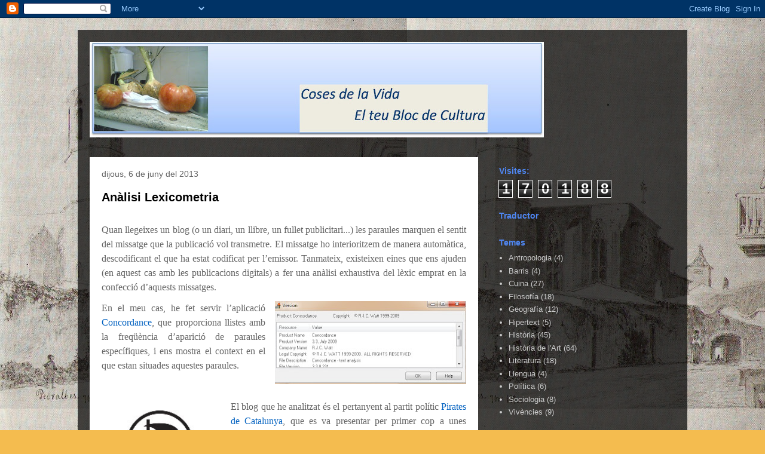

--- FILE ---
content_type: text/html; charset=UTF-8
request_url: http://dummieontheroad.blogspot.com/
body_size: 35187
content:
<!DOCTYPE html>
<html class='v2' dir='ltr' lang='ca'>
<head>
<link href='https://www.blogger.com/static/v1/widgets/335934321-css_bundle_v2.css' rel='stylesheet' type='text/css'/>
<meta content='width=1100' name='viewport'/>
<meta content='text/html; charset=UTF-8' http-equiv='Content-Type'/>
<meta content='blogger' name='generator'/>
<link href='http://dummieontheroad.blogspot.com/favicon.ico' rel='icon' type='image/x-icon'/>
<link href='http://dummieontheroad.blogspot.com/' rel='canonical'/>
<link rel="alternate" type="application/atom+xml" title="Coses de la Vida - Atom" href="http://dummieontheroad.blogspot.com/feeds/posts/default" />
<link rel="alternate" type="application/rss+xml" title="Coses de la Vida - RSS" href="http://dummieontheroad.blogspot.com/feeds/posts/default?alt=rss" />
<link rel="service.post" type="application/atom+xml" title="Coses de la Vida - Atom" href="https://www.blogger.com/feeds/761640153125496929/posts/default" />
<link rel="me" href="https://www.blogger.com/profile/18315430381805165947" />
<!--Can't find substitution for tag [blog.ieCssRetrofitLinks]-->
<meta content='http://dummieontheroad.blogspot.com/' property='og:url'/>
<meta content='Coses de la Vida' property='og:title'/>
<meta content='' property='og:description'/>
<title>Coses de la Vida</title>
<style id='page-skin-1' type='text/css'><!--
/*
-----------------------------------------------
Blogger Template Style
Name:     Travel
Designer: Sookhee Lee
URL:      www.plyfly.net
----------------------------------------------- */
/* Content
----------------------------------------------- */
body {
font: normal normal 13px 'Trebuchet MS',Trebuchet,sans-serif;
color: #666666;
background: #f4bc4f url(http://2.bp.blogspot.com/-mTYMCAR6H2k/Tfae3nmvIoI/AAAAAAAAAAQ/Xq80Cq920lk/s0/Pedralbes_Luis%2BRigalt.jpg) repeat scroll top left;
}
html body .region-inner {
min-width: 0;
max-width: 100%;
width: auto;
}
a:link {
text-decoration:none;
color: #ff9900;
}
a:visited {
text-decoration:none;
color: #b87209;
}
a:hover {
text-decoration:underline;
color: #ff9900;
}
.content-outer .content-cap-top {
height: 0;
background: transparent none repeat-x scroll top center;
}
.content-outer {
margin: 0 auto;
padding-top: 20px;
}
.content-inner {
background: transparent url(http://www.blogblog.com/1kt/travel/bg_black_70.png) repeat scroll top left;
background-position: left -0;
background-color: transparent;
padding: 20px;
}
.main-inner .date-outer {
margin-bottom: 2em;
}
/* Header
----------------------------------------------- */
.header-inner .Header .titlewrapper,
.header-inner .Header .descriptionwrapper {
padding-left: 10px;
padding-right: 10px;
}
.Header h1 {
font: normal normal 60px 'Trebuchet MS',Trebuchet,sans-serif;
color: #4f87f4;
}
.Header h1 a {
color: #4f87f4;
}
.Header .description {
color: #666666;
font-size: 130%;
}
/* Tabs
----------------------------------------------- */
.tabs-inner {
margin: 1em 0 0;
padding: 0;
}
.tabs-inner .section {
margin: 0;
}
.tabs-inner .widget ul {
padding: 0;
background: transparent url(http://www.blogblog.com/1kt/travel/bg_black_50.png) repeat scroll top center;
}
.tabs-inner .widget li {
border: none;
}
.tabs-inner .widget li a {
display: inline-block;
padding: 1em 1.5em;
color: #ffffff;
font: normal bold 16px 'Trebuchet MS',Trebuchet,sans-serif;
}
.tabs-inner .widget li.selected a,
.tabs-inner .widget li a:hover {
position: relative;
z-index: 1;
background: transparent url(http://www.blogblog.com/1kt/travel/bg_black_50.png) repeat scroll top center;
color: #ffffff;
}
/* Headings
----------------------------------------------- */
h2 {
font: normal bold 14px 'Trebuchet MS',Trebuchet,sans-serif;
color: #4f87f4;
}
.main-inner h2.date-header {
font: normal normal 14px 'Trebuchet MS',Trebuchet,sans-serif;
color: #666666;
}
.footer-inner .widget h2,
.sidebar .widget h2 {
padding-bottom: .5em;
}
/* Main
----------------------------------------------- */
.main-inner {
padding: 20px 0;
}
.main-inner .column-center-inner {
padding: 20px 0;
}
.main-inner .column-center-inner .section {
margin: 0 20px;
}
.main-inner .column-right-inner {
margin-left: 20px;
}
.main-inner .fauxcolumn-right-outer .fauxcolumn-inner {
margin-left: 20px;
background: transparent none repeat scroll top left;
}
.main-inner .column-left-inner {
margin-right: 20px;
}
.main-inner .fauxcolumn-left-outer .fauxcolumn-inner {
margin-right: 20px;
background: transparent none repeat scroll top left;
}
.main-inner .column-left-inner,
.main-inner .column-right-inner {
padding: 15px 0;
}
/* Posts
----------------------------------------------- */
h3.post-title {
margin-top: 20px;
}
h3.post-title a {
font: normal bold 20px 'Trebuchet MS',Trebuchet,sans-serif;
color: #000000;
}
h3.post-title a:hover {
text-decoration: underline;
}
.main-inner .column-center-outer {
background: #ffffff none repeat scroll top left;
_background-image: none;
}
.post-body {
line-height: 1.4;
position: relative;
}
.post-header {
margin: 0 0 1em;
line-height: 1.6;
}
.post-footer {
margin: .5em 0;
line-height: 1.6;
}
#blog-pager {
font-size: 140%;
}
#comments {
background: #cccccc none repeat scroll top center;
padding: 15px;
}
#comments .comment-author {
padding-top: 1.5em;
}
#comments h4,
#comments .comment-author a,
#comments .comment-timestamp a {
color: #000000;
}
#comments .comment-author:first-child {
padding-top: 0;
border-top: none;
}
.avatar-image-container {
margin: .2em 0 0;
}
/* Comments
----------------------------------------------- */
#comments a {
color: #000000;
}
.comments .comments-content .icon.blog-author {
background-repeat: no-repeat;
background-image: url([data-uri]);
}
.comments .comments-content .loadmore a {
border-top: 1px solid #000000;
border-bottom: 1px solid #000000;
}
.comments .comment-thread.inline-thread {
background: #ffffff;
}
.comments .continue {
border-top: 2px solid #000000;
}
/* Widgets
----------------------------------------------- */
.sidebar .widget {
border-bottom: 2px solid transparent;
padding-bottom: 10px;
margin: 10px 0;
}
.sidebar .widget:first-child {
margin-top: 0;
}
.sidebar .widget:last-child {
border-bottom: none;
margin-bottom: 0;
padding-bottom: 0;
}
.footer-inner .widget,
.sidebar .widget {
font: normal normal 13px 'Trebuchet MS',Trebuchet,sans-serif;
color: #cccccc;
}
.sidebar .widget a:link {
color: #cccccc;
text-decoration: none;
}
.sidebar .widget a:visited {
color: #b87209;
}
.sidebar .widget a:hover {
color: #cccccc;
text-decoration: underline;
}
.footer-inner .widget a:link {
color: #ff9900;
text-decoration: none;
}
.footer-inner .widget a:visited {
color: #b87209;
}
.footer-inner .widget a:hover {
color: #ff9900;
text-decoration: underline;
}
.widget .zippy {
color: #ffffff;
}
.footer-inner {
background: transparent none repeat scroll top center;
}
/* Mobile
----------------------------------------------- */
body.mobile  {
background-size: 100% auto;
}
body.mobile .AdSense {
margin: 0 -10px;
}
.mobile .body-fauxcolumn-outer {
background: transparent none repeat scroll top left;
}
.mobile .footer-inner .widget a:link {
color: #cccccc;
text-decoration: none;
}
.mobile .footer-inner .widget a:visited {
color: #b87209;
}
.mobile-post-outer a {
color: #000000;
}
.mobile-link-button {
background-color: #ff9900;
}
.mobile-link-button a:link, .mobile-link-button a:visited {
color: #ffffff;
}
.mobile-index-contents {
color: #666666;
}
.mobile .tabs-inner .PageList .widget-content {
background: transparent url(http://www.blogblog.com/1kt/travel/bg_black_50.png) repeat scroll top center;
color: #ffffff;
}
.mobile .tabs-inner .PageList .widget-content .pagelist-arrow {
border-left: 1px solid #ffffff;
}

--></style>
<style id='template-skin-1' type='text/css'><!--
body {
min-width: 1020px;
}
.content-outer, .content-fauxcolumn-outer, .region-inner {
min-width: 1020px;
max-width: 1020px;
_width: 1020px;
}
.main-inner .columns {
padding-left: 0px;
padding-right: 330px;
}
.main-inner .fauxcolumn-center-outer {
left: 0px;
right: 330px;
/* IE6 does not respect left and right together */
_width: expression(this.parentNode.offsetWidth -
parseInt("0px") -
parseInt("330px") + 'px');
}
.main-inner .fauxcolumn-left-outer {
width: 0px;
}
.main-inner .fauxcolumn-right-outer {
width: 330px;
}
.main-inner .column-left-outer {
width: 0px;
right: 100%;
margin-left: -0px;
}
.main-inner .column-right-outer {
width: 330px;
margin-right: -330px;
}
#layout {
min-width: 0;
}
#layout .content-outer {
min-width: 0;
width: 800px;
}
#layout .region-inner {
min-width: 0;
width: auto;
}
body#layout div.add_widget {
padding: 8px;
}
body#layout div.add_widget a {
margin-left: 32px;
}
--></style>
<style>
    body {background-image:url(http\:\/\/2.bp.blogspot.com\/-mTYMCAR6H2k\/Tfae3nmvIoI\/AAAAAAAAAAQ\/Xq80Cq920lk\/s0\/Pedralbes_Luis%2BRigalt.jpg);}
    
@media (max-width: 200px) { body {background-image:url(http\:\/\/2.bp.blogspot.com\/-mTYMCAR6H2k\/Tfae3nmvIoI\/AAAAAAAAAAQ\/Xq80Cq920lk\/w200\/Pedralbes_Luis%2BRigalt.jpg);}}
@media (max-width: 400px) and (min-width: 201px) { body {background-image:url(http\:\/\/2.bp.blogspot.com\/-mTYMCAR6H2k\/Tfae3nmvIoI\/AAAAAAAAAAQ\/Xq80Cq920lk\/w400\/Pedralbes_Luis%2BRigalt.jpg);}}
@media (max-width: 800px) and (min-width: 401px) { body {background-image:url(http\:\/\/2.bp.blogspot.com\/-mTYMCAR6H2k\/Tfae3nmvIoI\/AAAAAAAAAAQ\/Xq80Cq920lk\/w800\/Pedralbes_Luis%2BRigalt.jpg);}}
@media (max-width: 1200px) and (min-width: 801px) { body {background-image:url(http\:\/\/2.bp.blogspot.com\/-mTYMCAR6H2k\/Tfae3nmvIoI\/AAAAAAAAAAQ\/Xq80Cq920lk\/w1200\/Pedralbes_Luis%2BRigalt.jpg);}}
/* Last tag covers anything over one higher than the previous max-size cap. */
@media (min-width: 1201px) { body {background-image:url(http\:\/\/2.bp.blogspot.com\/-mTYMCAR6H2k\/Tfae3nmvIoI\/AAAAAAAAAAQ\/Xq80Cq920lk\/w1600\/Pedralbes_Luis%2BRigalt.jpg);}}
  </style>
<script type='text/javascript'>
        (function(i,s,o,g,r,a,m){i['GoogleAnalyticsObject']=r;i[r]=i[r]||function(){
        (i[r].q=i[r].q||[]).push(arguments)},i[r].l=1*new Date();a=s.createElement(o),
        m=s.getElementsByTagName(o)[0];a.async=1;a.src=g;m.parentNode.insertBefore(a,m)
        })(window,document,'script','https://www.google-analytics.com/analytics.js','ga');
        ga('create', 'UA-26331490-1', 'auto', 'blogger');
        ga('blogger.send', 'pageview');
      </script>
<link href='https://www.blogger.com/dyn-css/authorization.css?targetBlogID=761640153125496929&amp;zx=a4500f66-2321-4ade-bef4-03b6137a45b8' media='none' onload='if(media!=&#39;all&#39;)media=&#39;all&#39;' rel='stylesheet'/><noscript><link href='https://www.blogger.com/dyn-css/authorization.css?targetBlogID=761640153125496929&amp;zx=a4500f66-2321-4ade-bef4-03b6137a45b8' rel='stylesheet'/></noscript>
<meta name='google-adsense-platform-account' content='ca-host-pub-1556223355139109'/>
<meta name='google-adsense-platform-domain' content='blogspot.com'/>

</head>
<body class='loading variant-road'>
<div class='navbar section' id='navbar' name='Barra de navegació'><div class='widget Navbar' data-version='1' id='Navbar1'><script type="text/javascript">
    function setAttributeOnload(object, attribute, val) {
      if(window.addEventListener) {
        window.addEventListener('load',
          function(){ object[attribute] = val; }, false);
      } else {
        window.attachEvent('onload', function(){ object[attribute] = val; });
      }
    }
  </script>
<div id="navbar-iframe-container"></div>
<script type="text/javascript" src="https://apis.google.com/js/platform.js"></script>
<script type="text/javascript">
      gapi.load("gapi.iframes:gapi.iframes.style.bubble", function() {
        if (gapi.iframes && gapi.iframes.getContext) {
          gapi.iframes.getContext().openChild({
              url: 'https://www.blogger.com/navbar/761640153125496929?origin\x3dhttp://dummieontheroad.blogspot.com',
              where: document.getElementById("navbar-iframe-container"),
              id: "navbar-iframe"
          });
        }
      });
    </script><script type="text/javascript">
(function() {
var script = document.createElement('script');
script.type = 'text/javascript';
script.src = '//pagead2.googlesyndication.com/pagead/js/google_top_exp.js';
var head = document.getElementsByTagName('head')[0];
if (head) {
head.appendChild(script);
}})();
</script>
</div></div>
<div itemscope='itemscope' itemtype='http://schema.org/Blog' style='display: none;'>
<meta content='Coses de la Vida' itemprop='name'/>
</div>
<div class='body-fauxcolumns'>
<div class='fauxcolumn-outer body-fauxcolumn-outer'>
<div class='cap-top'>
<div class='cap-left'></div>
<div class='cap-right'></div>
</div>
<div class='fauxborder-left'>
<div class='fauxborder-right'></div>
<div class='fauxcolumn-inner'>
</div>
</div>
<div class='cap-bottom'>
<div class='cap-left'></div>
<div class='cap-right'></div>
</div>
</div>
</div>
<div class='content'>
<div class='content-fauxcolumns'>
<div class='fauxcolumn-outer content-fauxcolumn-outer'>
<div class='cap-top'>
<div class='cap-left'></div>
<div class='cap-right'></div>
</div>
<div class='fauxborder-left'>
<div class='fauxborder-right'></div>
<div class='fauxcolumn-inner'>
</div>
</div>
<div class='cap-bottom'>
<div class='cap-left'></div>
<div class='cap-right'></div>
</div>
</div>
</div>
<div class='content-outer'>
<div class='content-cap-top cap-top'>
<div class='cap-left'></div>
<div class='cap-right'></div>
</div>
<div class='fauxborder-left content-fauxborder-left'>
<div class='fauxborder-right content-fauxborder-right'></div>
<div class='content-inner'>
<header>
<div class='header-outer'>
<div class='header-cap-top cap-top'>
<div class='cap-left'></div>
<div class='cap-right'></div>
</div>
<div class='fauxborder-left header-fauxborder-left'>
<div class='fauxborder-right header-fauxborder-right'></div>
<div class='region-inner header-inner'>
<div class='header section' id='header' name='Capçalera'><div class='widget Header' data-version='1' id='Header1'>
<div id='header-inner'>
<a href='http://dummieontheroad.blogspot.com/' style='display: block'>
<img alt='Coses de la Vida' height='160px; ' id='Header1_headerimg' src='https://blogger.googleusercontent.com/img/b/R29vZ2xl/AVvXsEhnhCnIHVrsRDmFDrhen6r6CTjRNda8Z8_FuaruOswvLrhbkIBkT8qDZIbDV_VCwF8qmE-urN9mZmi_17d5V8qiDKZ-S_Tu2_cEhKlfOG7R_VFyDOQNlbOYxE2-WFOEZ2H0w1nKm6OhmR8/s760/Cabecera+blog.jpg' style='display: block' width='760px; '/>
</a>
</div>
</div></div>
</div>
</div>
<div class='header-cap-bottom cap-bottom'>
<div class='cap-left'></div>
<div class='cap-right'></div>
</div>
</div>
</header>
<div class='tabs-outer'>
<div class='tabs-cap-top cap-top'>
<div class='cap-left'></div>
<div class='cap-right'></div>
</div>
<div class='fauxborder-left tabs-fauxborder-left'>
<div class='fauxborder-right tabs-fauxborder-right'></div>
<div class='region-inner tabs-inner'>
<div class='tabs no-items section' id='crosscol' name='Multicolumnes'></div>
<div class='tabs no-items section' id='crosscol-overflow' name='Cross-Column 2'></div>
</div>
</div>
<div class='tabs-cap-bottom cap-bottom'>
<div class='cap-left'></div>
<div class='cap-right'></div>
</div>
</div>
<div class='main-outer'>
<div class='main-cap-top cap-top'>
<div class='cap-left'></div>
<div class='cap-right'></div>
</div>
<div class='fauxborder-left main-fauxborder-left'>
<div class='fauxborder-right main-fauxborder-right'></div>
<div class='region-inner main-inner'>
<div class='columns fauxcolumns'>
<div class='fauxcolumn-outer fauxcolumn-center-outer'>
<div class='cap-top'>
<div class='cap-left'></div>
<div class='cap-right'></div>
</div>
<div class='fauxborder-left'>
<div class='fauxborder-right'></div>
<div class='fauxcolumn-inner'>
</div>
</div>
<div class='cap-bottom'>
<div class='cap-left'></div>
<div class='cap-right'></div>
</div>
</div>
<div class='fauxcolumn-outer fauxcolumn-left-outer'>
<div class='cap-top'>
<div class='cap-left'></div>
<div class='cap-right'></div>
</div>
<div class='fauxborder-left'>
<div class='fauxborder-right'></div>
<div class='fauxcolumn-inner'>
</div>
</div>
<div class='cap-bottom'>
<div class='cap-left'></div>
<div class='cap-right'></div>
</div>
</div>
<div class='fauxcolumn-outer fauxcolumn-right-outer'>
<div class='cap-top'>
<div class='cap-left'></div>
<div class='cap-right'></div>
</div>
<div class='fauxborder-left'>
<div class='fauxborder-right'></div>
<div class='fauxcolumn-inner'>
</div>
</div>
<div class='cap-bottom'>
<div class='cap-left'></div>
<div class='cap-right'></div>
</div>
</div>
<!-- corrects IE6 width calculation -->
<div class='columns-inner'>
<div class='column-center-outer'>
<div class='column-center-inner'>
<div class='main section' id='main' name='Principal'><div class='widget Blog' data-version='1' id='Blog1'>
<div class='blog-posts hfeed'>

          <div class="date-outer">
        
<h2 class='date-header'><span>dijous, 6 de juny del 2013</span></h2>

          <div class="date-posts">
        
<div class='post-outer'>
<div class='post hentry'>
<a name='2453757761420766473'></a>
<h3 class='post-title entry-title'>
<a href='http://dummieontheroad.blogspot.com/2013/06/analisi-lexicometria.html'>Anàlisi Lexicometria</a>
</h3>
<div class='post-header'>
<div class='post-header-line-1'></div>
</div>
<div class='post-body entry-content' id='post-body-2453757761420766473'>
<br />
<span lang="CA" style="font-family: &quot;Calibri&quot;,&quot;sans-serif&quot;; font-size: 12pt; line-height: 107%; mso-ansi-language: CA; mso-ascii-theme-font: minor-latin; mso-bidi-font-family: &quot;Times New Roman&quot;; mso-bidi-language: AR-SA; mso-bidi-theme-font: minor-bidi; mso-fareast-font-family: Calibri; mso-fareast-language: EN-US; mso-fareast-theme-font: minor-latin; mso-hansi-theme-font: minor-latin;"><span style="font-family: Times New Roman;">

</span></span><div class="MsoNormal" style="line-height: 150%; margin: 0cm 0cm 8pt; text-align: justify;">
<span lang="CA" style="font-family: &quot;Calibri&quot;,&quot;sans-serif&quot;; font-size: 12pt; line-height: 107%; mso-ansi-language: CA; mso-ascii-theme-font: minor-latin; mso-bidi-font-family: &quot;Times New Roman&quot;; mso-bidi-language: AR-SA; mso-bidi-theme-font: minor-bidi; mso-fareast-font-family: Calibri; mso-fareast-language: EN-US; mso-fareast-theme-font: minor-latin; mso-hansi-theme-font: minor-latin;"><span lang="CA" style="font-size: 12pt; line-height: 150%;">Quan llegeixes un blog (o un diari,
un llibre, un fullet publicitari...) les paraules marquen el sentit del
missatge que la publicació vol transmetre. El missatge ho interioritzem de
manera automàtica, descodificant el que ha estat codificat per l&#8217;emissor.
Tanmateix, existeixen eines que ens ajuden (en aquest cas amb les publicacions
digitals) a fer una anàlisi exhaustiva del lèxic emprat en la confecció d&#8217;aquests
missatges.<o:p></o:p></span></span></div>
<span lang="CA" style="font-family: &quot;Calibri&quot;,&quot;sans-serif&quot;; font-size: 12pt; line-height: 107%; mso-ansi-language: CA; mso-ascii-theme-font: minor-latin; mso-bidi-font-family: &quot;Times New Roman&quot;; mso-bidi-language: AR-SA; mso-bidi-theme-font: minor-bidi; mso-fareast-font-family: Calibri; mso-fareast-language: EN-US; mso-fareast-theme-font: minor-latin; mso-hansi-theme-font: minor-latin;">
<span style="font-family: Times New Roman;">

</span><div class="MsoNormal" style="line-height: 150%; margin: 0cm 0cm 8pt; text-align: justify;">
<a href="https://blogger.googleusercontent.com/img/b/R29vZ2xl/AVvXsEjoE66FkXTZJtGdk7A7irRoBWd3I5HGxIqXsIdRCn4VVNdbCHNqksKHfF1dg01XwNg1mWWm2Nrn7jaL8qRw1I8wXRGCoM_W9aAvK8Ru75TTagtwFocCqFY71hPrg4Ll9NnmMQEnaMJQLk0/s1600/concordance2.jpg" imageanchor="1" style="clear: right; float: right; margin-bottom: 1em; margin-left: 1em;"><img border="0" height="139" src="https://blogger.googleusercontent.com/img/b/R29vZ2xl/AVvXsEjoE66FkXTZJtGdk7A7irRoBWd3I5HGxIqXsIdRCn4VVNdbCHNqksKHfF1dg01XwNg1mWWm2Nrn7jaL8qRw1I8wXRGCoM_W9aAvK8Ru75TTagtwFocCqFY71hPrg4Ll9NnmMQEnaMJQLk0/s320/concordance2.jpg" width="320" /></a><span lang="CA" style="font-size: 12pt; line-height: 150%;">En el meu cas, he fet servir l&#8217;aplicació
<a href="http://www.concordancesoftware.co.uk/"><span style="color: #0563c1;">Concordance</span></a>, que
proporciona llistes amb la freqüència d&#8217;aparició de paraules específiques, i
ens mostra el context en el que estan situades aquestes paraules.</span></div>
<div class="MsoNormal" style="line-height: 150%; margin: 0cm 0cm 8pt; text-align: justify;">
<span lang="CA" style="font-size: 12pt; line-height: 150%;"><o:p></o:p></span>&nbsp;</div>
<span style="font-family: Times New Roman;">

</span><div class="MsoNormal" style="line-height: 150%; margin: 0cm 0cm 8pt; text-align: justify;">
<a href="https://blogger.googleusercontent.com/img/b/R29vZ2xl/AVvXsEhF2USjmechC8-8hN967KcNjdsnQsQanrCGK9F7SzESUicoWDTMXxcXgkTKJJmjMybAFJDvz6jtP2CBkRduhbOMnyDWpOnHCUL8jQi1yp5wKiEgU1JNCTJFgvwCC7LlMYTces9rXEsHQT0/s1600/concordance1.jpg" imageanchor="1" style="clear: left; float: left; margin-bottom: 1em; margin-right: 1em;"><img border="0" height="198" src="https://blogger.googleusercontent.com/img/b/R29vZ2xl/AVvXsEhF2USjmechC8-8hN967KcNjdsnQsQanrCGK9F7SzESUicoWDTMXxcXgkTKJJmjMybAFJDvz6jtP2CBkRduhbOMnyDWpOnHCUL8jQi1yp5wKiEgU1JNCTJFgvwCC7LlMYTces9rXEsHQT0/s200/concordance1.jpg" width="200" /></a><span lang="CA" style="font-size: 12pt; line-height: 150%;">El blog que he analitzat és el pertanyent
al partit polític <a href="http://pirata.cat/"><span style="color: #0563c1;">Pirates de Catalunya</span></a>, que es
va presentar per primer cop a unes eleccions l&#8217;any 2010. El seu ideari passa
per assolir una democràcia directa, una transparència total i un accés
universal al coneixement.</span><span lang="CA" style="mso-ansi-language: ES; mso-fareast-language: ES; mso-no-proof: yes;"> </span><span style="font-size: 12pt; line-height: 150%; mso-ansi-language: ES; mso-fareast-language: ES; mso-no-proof: yes;">Per a fer l&#8217;anàlisi, he entrat al seu <a href="http://pirata.cat/bloc/"><span style="color: #0563c1;">blog</span></a>
i he escollit aquests 7 post de la categoria &#8220;Democràcia directa&#8221;:</span></div>
<div class="MsoNormal" style="line-height: 150%; margin: 0cm 0cm 8pt; text-align: justify;">
<span style="font-size: 12pt; line-height: 150%; mso-ansi-language: ES; mso-fareast-language: ES; mso-no-proof: yes;"></span>&nbsp;</div>
<div class="MsoNormal" style="line-height: 150%; margin: 0cm 0cm 8pt; text-align: justify;">
<span style="font-size: 12pt; line-height: 150%; mso-ansi-language: ES; mso-fareast-language: ES; mso-no-proof: yes;"></span><span style="font-size: 12pt; line-height: 150%; mso-ansi-language: ES;"><o:p></o:p></span>&nbsp;</div>
<span style="font-family: Times New Roman;">

</span><div class="MsoNormal" style="margin: 0cm 0cm 8pt;">
<span lang="CA" style="font-size: 12pt; line-height: 107%;"><a href="http://pirata.cat/bloc/?p=3714"><span style="color: #0563c1;">http://pirata.cat/bloc/?p=3714</span></a><o:p></o:p></span></div>
<span style="font-family: Times New Roman;">

</span><div class="MsoNormal" style="margin: 0cm 0cm 8pt;">
<span lang="CA" style="font-size: 12pt; line-height: 107%;"><a href="http://pirata.cat/bloc/?p=3591"><span style="color: #0563c1;">http://pirata.cat/bloc/?p=3591</span></a><o:p></o:p></span></div>
<span style="font-family: Times New Roman;">

</span><div class="MsoNormal" style="margin: 0cm 0cm 8pt;">
<span lang="CA" style="font-size: 12pt; line-height: 107%;"><a href="http://pirata.cat/bloc/?p=3611"><span style="color: #0563c1;">http://pirata.cat/bloc/?p=3611</span></a><o:p></o:p></span></div>
<span style="font-family: Times New Roman;">

</span><div class="MsoNormal" style="margin: 0cm 0cm 8pt;">
<span lang="CA" style="font-size: 12pt; line-height: 107%;"><a href="http://pirata.cat/bloc/?p=3009"><span style="color: #0563c1;">http://pirata.cat/bloc/?p=3009</span></a><o:p></o:p></span></div>
<span style="font-family: Times New Roman;">

</span><div class="MsoNormal" style="margin: 0cm 0cm 8pt;">
<span lang="CA" style="font-size: 12pt; line-height: 107%;"><a href="http://pirata.cat/bloc/?p=2392"><span style="color: #0563c1;">http://pirata.cat/bloc/?p=2392</span></a><o:p></o:p></span></div>
<span style="font-family: Times New Roman;">

</span><div class="MsoNormal" style="margin: 0cm 0cm 8pt;">
<span lang="CA" style="font-size: 12pt; line-height: 107%;"><a href="http://pirata.cat/bloc/?p=2359"><span style="color: #0563c1;">http://pirata.cat/bloc/?p=2359</span></a><o:p></o:p></span></div>
<span style="font-family: Times New Roman;">

</span><div class="MsoNormal" style="margin: 0cm 0cm 8pt;">
<span lang="CA" style="font-size: 12pt; line-height: 107%;"><a href="http://pirata.cat/bloc/?p=2057"><span style="color: #0563c1;">http://pirata.cat/bloc/?p=2057</span></a><o:p></o:p></span></div>
<span style="font-family: Times New Roman;">

</span><div class="MsoNormal" style="margin: 0cm 0cm 8pt;">
<span lang="CA"><o:p>&nbsp;</o:p></span></div>
<span style="font-family: Times New Roman;">

</span><div class="MsoNormal" style="margin: 0cm 0cm 8pt; text-align: justify;">
<span lang="CA" style="font-size: 12pt; line-height: 107%;">Un cop analitzats amb el Concordance, aquesta és la
llista de paraules més significatives:<o:p></o:p></span></div>
<span style="font-family: Times New Roman;">

</span><div class="MsoNormal" style="margin: 0cm 0cm 8pt; text-align: justify;">
<span lang="CA" style="font-size: 12pt; line-height: 107%;"><o:p>&nbsp;</o:p></span></div>
<span style="font-family: Times New Roman;">

</span><div class="separator" style="clear: both; text-align: center;">
<a href="https://blogger.googleusercontent.com/img/b/R29vZ2xl/AVvXsEhGnLQHgN5wtjer4vldet4D0gLN5-3hgy0jSJrhfnGH3EBjRreHbRcgQflZIo9RmzqZrvFbynOfwiTQqccGQ7sIaFp66YW8gC0SAYVTB5Of2ZN0ikP1k84IB2_U-5P8-u2cqxHvDsjuasc/s1600/concordance.jpg" imageanchor="1" style="margin-left: 1em; margin-right: 1em;"><img border="0" height="640" src="https://blogger.googleusercontent.com/img/b/R29vZ2xl/AVvXsEhGnLQHgN5wtjer4vldet4D0gLN5-3hgy0jSJrhfnGH3EBjRreHbRcgQflZIo9RmzqZrvFbynOfwiTQqccGQ7sIaFp66YW8gC0SAYVTB5Of2ZN0ikP1k84IB2_U-5P8-u2cqxHvDsjuasc/s640/concordance.jpg" width="219" /></a></div>
<div class="separator" style="clear: both; text-align: center;">
&nbsp;</div>
<div class="separator" style="clear: both; text-align: center;">
&nbsp;</div>
<div class="MsoNormal" style="line-height: 150%; margin: 0cm 0cm 8pt; text-align: justify;">
<span lang="CA" style="font-size: 12pt; line-height: 150%;">La llista és el resultat d&#8217;analitzar
un text amb un total de 3.720 paraules. La primera columna es correspon amb el
mot analitzat, la segona amb el número de repeticions, i la tercera amb el
percentatge que representa en relació al total de paraules del text. Podem
veure que el mot que més apareix és el de &#8220;democracia&#8221;, mentre que el mot &#8220;directa&#8221;
ho fa en sisè lloc. Tanmateix, si ens fixem en l&#8217;anàlisi del context, observem
que en la majoria d&#8217;ocasions en que apareix aquesta última, ambdues paraules
són correlatives, com expressa la categoria en la que estan emmarcats aquests 7
post. Veiem també, que tot i pertànyer a altra categoria dins del blog, la
paraula &#8220;transparencia&#8221; ocupa el divuitè lloc entre els mots significatius, remetent-nos
a l&#8217;ideari del partit. Com no podia ser d&#8217;una altra manera, el mot &#8220;partido/s&#8221;
totalitza entre les dues accepcions 32 aparicions, que el situarien en segon
lloc de la llista. Altres paraules com &#8220;información&#8221;, &#8220;educación&#8221; o &#8220;conocimiento&#8221;,
també ocupen un lloc destacat.</span></div>
<div class="MsoNormal" style="line-height: 150%; margin: 0cm 0cm 8pt; text-align: justify;">
<span lang="CA" style="font-size: 12pt; line-height: 150%;"><o:p></o:p></span>&nbsp;</div>
<span style="font-family: Times New Roman;">

</span><div class="MsoNormal" style="line-height: 150%; margin: 0cm 0cm 8pt; text-align: justify;">
<div class="separator" style="clear: both; text-align: center;">
<a href="https://blogger.googleusercontent.com/img/b/R29vZ2xl/AVvXsEhQNLxdw9_XVwCA6NCCuoiRcZ8RH_brIoK9ZnjXIO9npacWxpZ0_bZSR4lbJbU3GnZRkoSZa5Vy-XObxqsjYHg22R8EDV8HhBKm2hRjyCBxO8zX2tje6PuEQDa2rjOHKCyDMlWDvmz5vlU/s1600/concordance3.jpg" imageanchor="1" style="margin-left: 1em; margin-right: 1em;"><img border="0" height="111" src="https://blogger.googleusercontent.com/img/b/R29vZ2xl/AVvXsEhQNLxdw9_XVwCA6NCCuoiRcZ8RH_brIoK9ZnjXIO9npacWxpZ0_bZSR4lbJbU3GnZRkoSZa5Vy-XObxqsjYHg22R8EDV8HhBKm2hRjyCBxO8zX2tje6PuEQDa2rjOHKCyDMlWDvmz5vlU/s400/concordance3.jpg" width="400" /></a></div>
&nbsp;</div>
<div class="MsoNormal" style="line-height: 150%; margin: 0cm 0cm 8pt; text-align: justify;">
<span lang="CA" style="font-size: 12pt; line-height: 150%;">Finalment, assenyalar que per
confeccionar la llista definitiva de paraules significatives, he fet servir una
<i style="mso-bidi-font-style: normal;">stoplist</i> que discrimina
automàticament articles, pronoms, adverbis... i posteriorment he eliminat
manualment altres mots sense rellevància per a l&#8217;anàlisi.<o:p></o:p></span></div>
<span style="font-family: Times New Roman;">

</span><br />
<br />
<br />
<br />
<span style="font-family: &quot;Calibri&quot;,&quot;sans-serif&quot;; font-size: 11pt; line-height: 107%; mso-ansi-language: ES; mso-ascii-theme-font: minor-latin; mso-bidi-font-family: &quot;Times New Roman&quot;; mso-bidi-language: AR-SA; mso-bidi-theme-font: minor-bidi; mso-fareast-font-family: Calibri; mso-fareast-language: ES; mso-fareast-theme-font: minor-latin; mso-hansi-theme-font: minor-latin; mso-no-proof: yes;"><br />
<div class="MsoNormal" style="margin: 0cm 0cm 8pt; text-align: justify;">
&nbsp;</div>
<span style="font-family: Times New Roman; font-size: small;">

</span></span>&nbsp;</span><br />
<div style='clear: both;'></div>
</div>
<div class='post-footer'>
<div class='post-footer-line post-footer-line-1'><span class='post-author vcard'>
Enviat per
<span class='fn'>Tomás Baquedano</span>
</span>
<span class='post-timestamp'>
a les
<a class='timestamp-link' href='http://dummieontheroad.blogspot.com/2013/06/analisi-lexicometria.html' rel='bookmark' title='permanent link'><abbr class='published' title='2013-06-06T20:25:00+02:00'>20:25</abbr></a>
</span>
<span class='post-comment-link'>
<a class='comment-link' href='http://dummieontheroad.blogspot.com/2013/06/analisi-lexicometria.html#comment-form' onclick=''>1 comentaris</a>
</span>
<span class='post-icons'>
<span class='item-action'>
<a href='https://www.blogger.com/email-post/761640153125496929/2453757761420766473' title='Enviar missatge per correu electrònic'>
<img alt='' class='icon-action' height='13' src='http://img1.blogblog.com/img/icon18_email.gif' width='18'/>
</a>
</span>
<span class='item-control blog-admin pid-1824934875'>
<a href='https://www.blogger.com/post-edit.g?blogID=761640153125496929&postID=2453757761420766473&from=pencil' title='Modificar el missatge'>
<img alt='' class='icon-action' height='18' src='https://resources.blogblog.com/img/icon18_edit_allbkg.gif' width='18'/>
</a>
</span>
</span>
<div class='post-share-buttons goog-inline-block'>
<a class='goog-inline-block share-button sb-email' href='https://www.blogger.com/share-post.g?blogID=761640153125496929&postID=2453757761420766473&target=email' target='_blank' title='Envia per correu electrònic'><span class='share-button-link-text'>Envia per correu electrònic</span></a><a class='goog-inline-block share-button sb-blog' href='https://www.blogger.com/share-post.g?blogID=761640153125496929&postID=2453757761420766473&target=blog' onclick='window.open(this.href, "_blank", "height=270,width=475"); return false;' target='_blank' title='BlogThis!'><span class='share-button-link-text'>BlogThis!</span></a><a class='goog-inline-block share-button sb-twitter' href='https://www.blogger.com/share-post.g?blogID=761640153125496929&postID=2453757761420766473&target=twitter' target='_blank' title='Comparteix a X'><span class='share-button-link-text'>Comparteix a X</span></a><a class='goog-inline-block share-button sb-facebook' href='https://www.blogger.com/share-post.g?blogID=761640153125496929&postID=2453757761420766473&target=facebook' onclick='window.open(this.href, "_blank", "height=430,width=640"); return false;' target='_blank' title='Comparteix a Facebook'><span class='share-button-link-text'>Comparteix a Facebook</span></a><a class='goog-inline-block share-button sb-pinterest' href='https://www.blogger.com/share-post.g?blogID=761640153125496929&postID=2453757761420766473&target=pinterest' target='_blank' title='Comparteix a Pinterest'><span class='share-button-link-text'>Comparteix a Pinterest</span></a>
</div>
</div>
<div class='post-footer-line post-footer-line-2'></div>
<div class='post-footer-line post-footer-line-3'></div>
</div>
</div>
</div>
<div class='post-outer'>
<div class='post hentry'>
<a name='2761654943765144840'></a>
<h3 class='post-title entry-title'>
<a href='http://dummieontheroad.blogspot.com/2013/06/que-es-un-blog.html'>Què és un blog?</a>
</h3>
<div class='post-header'>
<div class='post-header-line-1'></div>
</div>
<div class='post-body entry-content' id='post-body-2761654943765144840'>
<div class="MsoNoSpacing" style="line-height: 150%; margin-bottom: 6.0pt; text-align: justify;">
<a href="https://blogger.googleusercontent.com/img/b/R29vZ2xl/AVvXsEiqgLymL27bq0PFz1090MZOY3Cc10xbLubxW-EsL4B3MUWQl5BSqh5UOJxtiaRlENkZDcBhYLeke_v0KyDhEpPWtQGC-4pCYKvvPlIJlxVTFPj_rtvobZkkImsKlu4h_p07mw4elwyY-Zc/s1600/blogs.jpg" imageanchor="1" style="clear: left; float: left; margin-bottom: 1em; margin-right: 1em;"><img border="0" src="https://blogger.googleusercontent.com/img/b/R29vZ2xl/AVvXsEiqgLymL27bq0PFz1090MZOY3Cc10xbLubxW-EsL4B3MUWQl5BSqh5UOJxtiaRlENkZDcBhYLeke_v0KyDhEpPWtQGC-4pCYKvvPlIJlxVTFPj_rtvobZkkImsKlu4h_p07mw4elwyY-Zc/s1600/blogs.jpg" /></a><span lang="CA" style="font-size: 12.0pt; line-height: 150%; mso-ansi-language: CA; mso-bidi-font-family: Calibri;"><span style="font-family: Trebuchet MS, sans-serif;">No hi ha dubte que els blogs s&#8217;han convertit en
un curt espai de temps en un gran moviment tecnològic i comunicatiu, nascut des
de i per a la xarxa. El fet diferenciador, estreba en la simplicitat de la seva
implementació, que permet que usuaris sense cap noció tècnica en el món de la
informàtica, siguin capaços de crear i mantenir sense gaire esforç les seves
pàgines personals sense intermediaris que controlin els seus continguts. Aquest
és un element clau, que ha donat un tomb a l&#8217;escenari convencional de la
comunicació global, en mans fins ara de potents mitjans de comunicació de
masses que exercien com a emissors de la informació de manera unidireccional
sobre audiències amb escasses opcions de resposta i opinions pròpies.<o:p></o:p></span></span></div>
<div class="MsoNoSpacing" style="line-height: 150%; margin-bottom: 6.0pt; text-align: justify;">
<span lang="CA" style="font-size: 12.0pt; line-height: 150%; mso-ansi-language: CA; mso-bidi-font-family: Calibri;"><span style="font-family: Trebuchet MS, sans-serif;">Definir el que és un blog pot semblar fàcil, però
el cas és que no hi ha acord sobre una definició tancada i definitiva.
Simplificant podem dir que es tracta d&#8217;un espai global d&#8217;autoedició i
publicació immediata per part del seu autor. Les característiques principals
que defineixen els blogs són aquestes:<o:p></o:p></span></span></div>
<div class="MsoNoSpacing" style="line-height: 150%; margin-bottom: 6.0pt; margin-left: 36.0pt; margin-right: 0cm; margin-top: 0cm; mso-list: l1 level1 lfo2; text-align: justify; text-indent: -18.0pt;">
<!--[if !supportLists]--><span style="font-family: Trebuchet MS, sans-serif;"><span lang="CA" style="font-size: 12pt; line-height: 150%;">&#183;<span style="font-size: 7pt; line-height: normal;">&nbsp;&nbsp;&nbsp;&nbsp;&nbsp;&nbsp;</span></span><span lang="CA" style="font-size: 12.0pt; line-height: 150%; mso-ansi-language: CA; mso-bidi-font-family: Calibri;">Simplicitat.
No són necessaris coneixements informàtics per a publicar i gestionar un blog.<o:p></o:p></span></span></div>
<div class="MsoNoSpacing" style="line-height: 150%; margin-bottom: 6.0pt; margin-left: 36.0pt; margin-right: 0cm; margin-top: 0cm; mso-list: l1 level1 lfo2; text-align: justify; text-indent: -18.0pt;">
<!--[if !supportLists]--><span style="font-family: Trebuchet MS, sans-serif;"><span lang="CA" style="font-size: 12pt; line-height: 150%;">&#183;<span style="font-size: 7pt; line-height: normal;">&nbsp;&nbsp;&nbsp;&nbsp;&nbsp;&nbsp;&nbsp;</span></span><span lang="CA" style="font-size: 12.0pt; line-height: 150%; mso-ansi-language: CA; mso-bidi-font-family: Calibri;">Absència
d&#8217;intermediaris entre l&#8217;autor i el receptor.<o:p></o:p></span></span></div>
<div class="MsoNoSpacing" style="line-height: 150%; margin-bottom: 6.0pt; margin-left: 36.0pt; margin-right: 0cm; margin-top: 0cm; mso-list: l1 level1 lfo2; text-align: justify; text-indent: -18.0pt;">
<!--[if !supportLists]--><span style="font-family: Trebuchet MS, sans-serif;"><span lang="CA" style="font-size: 12pt; line-height: 150%;">&#183;<span style="font-size: 7pt; line-height: normal;">&nbsp;&nbsp;&nbsp;&nbsp;&nbsp;&nbsp;&nbsp;</span></span><span lang="CA" style="font-size: 12.0pt; line-height: 150%; mso-ansi-language: CA; mso-bidi-font-family: Calibri;">Hipermèdia.
Poden contenir textos, imatges, vídeos, àudios, enllaços...<o:p></o:p></span></span></div>
<div class="MsoNoSpacing" style="line-height: 150%; margin-bottom: 6.0pt; margin-left: 36.0pt; margin-right: 0cm; margin-top: 0cm; mso-list: l1 level1 lfo2; text-align: justify; text-indent: -18.0pt;">
<!--[if !supportLists]--><span style="font-family: Trebuchet MS, sans-serif;"><span lang="CA" style="font-size: 12pt; line-height: 150%;">&#183;<span style="font-size: 7pt; line-height: normal;">&nbsp;&nbsp;&nbsp;&nbsp;&nbsp;&nbsp;&nbsp;</span></span><span lang="CA" style="font-size: 12.0pt; line-height: 150%; mso-ansi-language: CA; mso-bidi-font-family: Calibri;">Eines de
cerca, internes o externes.<o:p></o:p></span></span></div>
<div class="MsoNoSpacing" style="line-height: 150%; margin-bottom: 6.0pt; margin-left: 36.0pt; margin-right: 0cm; margin-top: 0cm; mso-list: l1 level1 lfo2; text-align: justify; text-indent: -18.0pt;">
<!--[if !supportLists]--><span style="font-family: Trebuchet MS, sans-serif;"><span lang="CA" style="font-size: 12pt; line-height: 150%;">&#183;<span style="font-size: 7pt; line-height: normal;">&nbsp; &nbsp; &nbsp;</span></span><span lang="CA" style="font-size: 12.0pt; line-height: 150%; mso-ansi-language: CA; mso-bidi-font-family: Calibri;">Interactivitat.
Els lectors poden enviar els seus comentaris de manera visible per a tercers,
possibilitant diàlegs i debats.<o:p></o:p></span></span></div>
<div class="MsoNoSpacing" style="line-height: 150%; margin-bottom: 6.0pt; margin-left: 36.0pt; margin-right: 0cm; margin-top: 0cm; mso-list: l1 level1 lfo2; text-align: justify; text-indent: -18.0pt;">
<!--[if !supportLists]--><span style="font-family: Trebuchet MS, sans-serif;"><span lang="CA" style="font-size: 12pt; line-height: 150%;">&#183;<span style="font-size: 7pt; line-height: normal;">&nbsp;&nbsp;&nbsp;&nbsp;</span></span><span lang="CA" style="font-size: 12.0pt; line-height: 150%; mso-ansi-language: CA; mso-bidi-font-family: Calibri;">Subscripció.
Permeten subscriure&#8217;s per mitjà de RSS (<i>Really
Simple Syndication</i>) i disposar en un únic punt (navegador web o lector de
notícies) de les últimes novetats publicades a diferents blogs sense necessitat
d&#8217;accedir a aquests en busca de nous posts.<o:p></o:p></span></span></div>
<div class="MsoNoSpacing" style="line-height: 150%; margin-bottom: 6.0pt; margin-left: 36.0pt; margin-right: 0cm; margin-top: 0cm; mso-list: l1 level1 lfo2; text-align: justify; text-indent: -18.0pt;">
<!--[if !supportLists]--><span style="font-family: Trebuchet MS, sans-serif;"><span lang="CA" style="font-size: 12pt; line-height: 150%;">&#183;<span style="font-size: 7pt; line-height: normal;">&nbsp;&nbsp;&nbsp;&nbsp;&nbsp;&nbsp;</span></span><span lang="CA" style="font-size: 12.0pt; line-height: 150%; mso-ansi-language: CA; mso-bidi-font-family: Calibri;">Etiquetes.
Paraules clau que s&#8217;assignen als articles i que permeten la seva indexació,
facilitant la posterior cerca.<o:p></o:p></span></span></div>
<div class="MsoNoSpacing" style="line-height: 150%; margin-bottom: 6.0pt; margin-left: 36.0pt; margin-right: 0cm; margin-top: 0cm; mso-list: l1 level1 lfo2; text-align: justify; text-indent: -18.0pt;">
<!--[if !supportLists]--><span style="font-family: Trebuchet MS, sans-serif;"><span lang="CA" style="font-size: 12pt; line-height: 150%;">&#183;<span style="font-size: 7pt; line-height: normal;">&nbsp;&nbsp;&nbsp;&nbsp;&nbsp;&nbsp;</span></span><span lang="CA" style="font-size: 12.0pt; line-height: 150%; mso-ansi-language: CA; mso-bidi-font-family: Calibri;">Organització
cronològica. Els articles s&#8217;ordenen de manera cronològica, mostrant en primer
lloc els més recents.<o:p></o:p></span></span></div>
<div class="MsoNoSpacing" style="line-height: 150%; margin-bottom: 6.0pt; margin-left: 36.0pt; margin-right: 0cm; margin-top: 0cm; mso-list: l1 level1 lfo2; text-align: justify; text-indent: -18.0pt;">
<!--[if !supportLists]--><span style="font-family: Trebuchet MS, sans-serif;"><span lang="CA" style="font-size: 12pt; line-height: 150%;">&#183;<span style="font-size: 7pt; line-height: normal;">&nbsp;&nbsp;</span></span><span lang="CA" style="font-size: 12.0pt; line-height: 150%; mso-ansi-language: CA; mso-bidi-font-family: Calibri;">Gratuïtat.
Existeixen diverses opcions que permeten la creació, publicació i allotjament
d&#8217;un blog de manera totalment gratuïta.<o:p></o:p></span></span></div>
<div class="MsoNoSpacing" style="line-height: 150%; margin-bottom: 6.0pt; text-align: justify;">
<br /></div>
<div class="MsoNoSpacing" style="line-height: 150%; margin-bottom: 6.0pt; text-align: justify;">
<span lang="CA" style="font-size: 12.0pt; line-height: 150%; mso-ansi-language: CA; mso-bidi-font-family: Calibri;"><span style="font-family: Trebuchet MS, sans-serif;"><br /></span></span></div>
<div class="MsoNoSpacing" style="line-height: 150%; margin-bottom: 6.0pt; text-align: justify;">
<span lang="CA" style="font-size: 12.0pt; line-height: 150%; mso-ansi-language: CA; mso-bidi-font-family: Calibri;"><span style="font-family: Trebuchet MS, sans-serif;">Bibliografia<o:p></o:p></span></span></div>
<div class="MsoNoSpacing" style="line-height: 150%; text-align: justify;">
<br /></div>
<div class="MsoNoSpacing" style="line-height: 150%; margin-bottom: 6.0pt; text-align: justify;">





























</div>
<div class="MsoNoSpacing" style="line-height: 150%; margin-left: 36.0pt; mso-list: l0 level1 lfo1; text-align: justify; text-indent: -18.0pt;">
<!--[if !supportLists]--><span style="font-family: Trebuchet MS, sans-serif;"><span lang="CA" style="font-size: 12pt; line-height: 150%;">&#183;<span style="font-size: 7pt; line-height: normal;">&nbsp;&nbsp;&nbsp;&nbsp;&nbsp;&nbsp;&nbsp;&nbsp;
</span></span><!--[endif]--><b><span lang="CA" style="font-size: 12.0pt; line-height: 150%; mso-ansi-language: CA; mso-bidi-font-family: Calibri;">Bruguera, Enric. </span></b></span><span lang="CA" style="font-size: 12.0pt; line-height: 150%; mso-ansi-language: CA; mso-bidi-font-family: Calibri;"><span style="font-family: Trebuchet MS, sans-serif;">&nbsp;(2007). <i>Los Blogs. </i>Barcelona, Editorial UOC.</span><b><o:p></o:p></b></span></div>
<div style='clear: both;'></div>
</div>
<div class='post-footer'>
<div class='post-footer-line post-footer-line-1'><span class='post-author vcard'>
Enviat per
<span class='fn'>Tomás Baquedano</span>
</span>
<span class='post-timestamp'>
a les
<a class='timestamp-link' href='http://dummieontheroad.blogspot.com/2013/06/que-es-un-blog.html' rel='bookmark' title='permanent link'><abbr class='published' title='2013-06-06T13:46:00+02:00'>13:46</abbr></a>
</span>
<span class='post-comment-link'>
<a class='comment-link' href='http://dummieontheroad.blogspot.com/2013/06/que-es-un-blog.html#comment-form' onclick=''>0
comentaris</a>
</span>
<span class='post-icons'>
<span class='item-action'>
<a href='https://www.blogger.com/email-post/761640153125496929/2761654943765144840' title='Enviar missatge per correu electrònic'>
<img alt='' class='icon-action' height='13' src='http://img1.blogblog.com/img/icon18_email.gif' width='18'/>
</a>
</span>
<span class='item-control blog-admin pid-1824934875'>
<a href='https://www.blogger.com/post-edit.g?blogID=761640153125496929&postID=2761654943765144840&from=pencil' title='Modificar el missatge'>
<img alt='' class='icon-action' height='18' src='https://resources.blogblog.com/img/icon18_edit_allbkg.gif' width='18'/>
</a>
</span>
</span>
<div class='post-share-buttons goog-inline-block'>
<a class='goog-inline-block share-button sb-email' href='https://www.blogger.com/share-post.g?blogID=761640153125496929&postID=2761654943765144840&target=email' target='_blank' title='Envia per correu electrònic'><span class='share-button-link-text'>Envia per correu electrònic</span></a><a class='goog-inline-block share-button sb-blog' href='https://www.blogger.com/share-post.g?blogID=761640153125496929&postID=2761654943765144840&target=blog' onclick='window.open(this.href, "_blank", "height=270,width=475"); return false;' target='_blank' title='BlogThis!'><span class='share-button-link-text'>BlogThis!</span></a><a class='goog-inline-block share-button sb-twitter' href='https://www.blogger.com/share-post.g?blogID=761640153125496929&postID=2761654943765144840&target=twitter' target='_blank' title='Comparteix a X'><span class='share-button-link-text'>Comparteix a X</span></a><a class='goog-inline-block share-button sb-facebook' href='https://www.blogger.com/share-post.g?blogID=761640153125496929&postID=2761654943765144840&target=facebook' onclick='window.open(this.href, "_blank", "height=430,width=640"); return false;' target='_blank' title='Comparteix a Facebook'><span class='share-button-link-text'>Comparteix a Facebook</span></a><a class='goog-inline-block share-button sb-pinterest' href='https://www.blogger.com/share-post.g?blogID=761640153125496929&postID=2761654943765144840&target=pinterest' target='_blank' title='Comparteix a Pinterest'><span class='share-button-link-text'>Comparteix a Pinterest</span></a>
</div>
</div>
<div class='post-footer-line post-footer-line-2'></div>
<div class='post-footer-line post-footer-line-3'></div>
</div>
</div>
</div>
<div class='post-outer'>
<div class='post hentry'>
<a name='1088489761259073574'></a>
<h3 class='post-title entry-title'>
<a href='http://dummieontheroad.blogspot.com/2013/06/com-aperitiu-un-hipertext.html'>Com a aperitiu, un hipertext...</a>
</h3>
<div class='post-header'>
<div class='post-header-line-1'></div>
</div>
<div class='post-body entry-content' id='post-body-1088489761259073574'>
<div class="MsoNoSpacing" style="line-height: 150%; margin-bottom: 6.0pt; text-align: justify;">
<b><i><span lang="CA" style="font-size: 12.0pt; line-height: 150%; mso-ansi-language: CA; mso-bidi-font-family: Calibri;"><span style="font-family: Trebuchet MS, sans-serif;"><a href="http://www.wwnorton.com/college/english/pmaf/hypertext/aft/" target="_blank">Afternoon, a story <span style="font-style: normal;">de Michael
Joyce</span></a><o:p></o:p></span></span></i></b></div>
<div class="MsoNoSpacing" style="line-height: 150%; margin-bottom: 6.0pt; text-align: justify;">
<a href="https://blogger.googleusercontent.com/img/b/R29vZ2xl/AVvXsEgwaK-KC3sW-QXpzhMatehI2vAFguiqYhAcFablFDTyQWiOF0lmJ9wl4-m7K-kWWQx_T8ng_pv6ttYq0StlelXpMCt_PDhOHlxV7PmISjXghuK5pDVy95503u4yWPNp6a9CtXrp_t8v3oU/s1600/afternoon.jpg" imageanchor="1" style="clear: right; float: right; margin-bottom: 1em; margin-left: 1em;"><img border="0" src="https://blogger.googleusercontent.com/img/b/R29vZ2xl/AVvXsEgwaK-KC3sW-QXpzhMatehI2vAFguiqYhAcFablFDTyQWiOF0lmJ9wl4-m7K-kWWQx_T8ng_pv6ttYq0StlelXpMCt_PDhOHlxV7PmISjXghuK5pDVy95503u4yWPNp6a9CtXrp_t8v3oU/s1600/afternoon.jpg" /></a><span lang="CA" style="font-size: 12.0pt; line-height: 150%; mso-ansi-language: CA; mso-bidi-font-family: Calibri;"><span style="font-family: Trebuchet MS, sans-serif;">Considerada com la primera obra de ficció
hipertextual escrita amb Storyspace, no pot dir-se que tingui ni un inici ni un
final. El més semblant a un argument és que un home presencia un accident d&#8217;un
cotxe semblant al de la seva ex-dona, i en conseqüència pensa que els cossos
ferits o morts que veu poden ser el d&#8217;aquesta i el del seu fill. Al llarg del
relat apareix la frase &#8220;Vull dir que potser hagi vist al meu fill morí aquest
matí&#8221;, en veu de diversos narradors, en contextos temporals i físics
diferents... Els temes van des del matrimoni al treball, el sexe, la cultura,
amb diferents modalitats narratives, com monòlegs, diàlegs, cites d&#8217;autors com <a href="http://leondelahoz.files.wordpress.com/2012/02/cortc3a1zar-julio-cuentos-de-cortc3a1zar.pdf">Cortázar</a>,
<a href="http://en.wikipedia.org/wiki/Johan_Huizinga">Huizinga</a>, <a href="http://www.traduccionssimoneweil.cat/pdf/lailiadaoelpoemadelaforsa.pdf">Homer</a>...
<o:p></o:p></span></span></div>
<div class="MsoNoSpacing" style="line-height: 150%; margin-bottom: 6.0pt; text-align: justify;">
<span style="font-family: Trebuchet MS, sans-serif;"><span lang="CA" style="font-size: 12.0pt; line-height: 150%; mso-ansi-language: CA; mso-bidi-font-family: Calibri;">La primera pantalla planteja una pregunta: &#8220;Vols
sentir més sobre això?&#8221;. El lector pot prémer &#8220;sí&#8221;, &#8220;no&#8221; o &#8220;retorn&#8221;, que el
portaran a pantalles diferents que el guiaran per camins diversos. Moltes
paraules poden ser clicades (paraules que cedeixen, segons la terminologia de
Joyce), portant cap a camins desconeguts. Segons confessa <a href="http://www.eastgate.com/people/Joyce.html">l&#8217;autor</a> en les
instruccions de lectura, &#8220;</span><span style="font-size: 12.0pt; line-height: 150%; mso-bidi-font-family: Calibri;">no he indicado qué palabras ceden, pero
suelen ser las que tienen textura, igual que los nombres de personajes y los
pronombres. [...] La falta de indicaciones claras no es un intento de
fastidiarte sino una invitación a leer investigando o jugando y también en
profundidad. Pulsa las palabras que te interesen o te inviten</span><span lang="CA" style="font-size: 12.0pt; line-height: 150%; mso-ansi-language: CA; mso-bidi-font-family: Calibri;">&#8221; (Hipertulia). <o:p></o:p></span></span></div>
<div class="MsoNoSpacing" style="line-height: 150%; margin-bottom: 6.0pt; text-align: justify;">
<span lang="CA" style="font-size: 12.0pt; line-height: 150%; mso-ansi-language: CA; mso-bidi-font-family: Calibri;"><span style="font-family: Trebuchet MS, sans-serif;">El text es compon de 539 pantalles (nodes)
relacionades per 950 enllaços. Compta amb funcionalitats com la possibilitat de
desar o refer un recorregut, la introducció de notes o un accés a l&#8217;històric
dels nodes visitats. Els enllaços poden ser activats clicant en respostes tipus
sí/no o bé sobre qualsevol àrea de la pantalla amb la particularitat de que els
ancoratges estan ocults.<o:p></o:p></span></span></div>
<div class="MsoNoSpacing" style="line-height: 150%; margin-bottom: 6.0pt; text-align: justify;">
<span lang="CA" style="font-size: 12.0pt; line-height: 150%; mso-ansi-language: CA; mso-bidi-font-family: Calibri;"><span style="font-family: Trebuchet MS, sans-serif;">Els camins de l&#8217;hipertext son infinits i es
construeixen en funció de la &#8220;voluntat&#8221; del lector: cliques la paraula &#8220;platja&#8221;
i arribes a un node titulat &#8220;fent coses junts&#8221; on es parla de fotografies
comuns amb el mar de fons; des d&#8217;aquest node cliques en &#8220;fotografies&#8221; i arribes
al &#8220;món de les arts&#8221; on el narrador afirma creure que la lectura i les petites
orquestres de cambra poden substituir la conversa. En definitiva, un munt de
possibles itineraris que converteixen al lector en autor, protagonista absolut
de la seva construcció literària.<o:p></o:p></span></span></div>
<div class="MsoNoSpacing" style="line-height: 150%; margin-bottom: 6.0pt; text-align: justify;">
<br /></div>
<div class="MsoNoSpacing" style="line-height: 150%; margin-bottom: 6.0pt; text-align: justify;">
<br /></div>
<div class="MsoNoSpacing" style="line-height: 150%; margin-bottom: 6.0pt; text-align: justify;">
<span lang="CA" style="font-size: 12.0pt; line-height: 150%; mso-ansi-language: CA; mso-bidi-font-family: Calibri;"><span style="font-family: Trebuchet MS, sans-serif;">Bibliografia<o:p></o:p></span></span></div>
<br />Campàs, Joan. Escriptures hipertextuals. Aprendre a llegir i escriure a la Galàxia Internet.<br /><br />Hipertulia. Susana Pajares. Crítica: Cuatro hipertextos de Eastgate. [Consulta 28/4/2013]. <a href="http://pendientedemigracion.ucm.es/info/especulo/hipertul/eastgate.html">http://pendientedemigracion.ucm.es/info/especulo/hipertul/eastgate.html</a>
<div style='clear: both;'></div>
</div>
<div class='post-footer'>
<div class='post-footer-line post-footer-line-1'><span class='post-author vcard'>
Enviat per
<span class='fn'>Tomás Baquedano</span>
</span>
<span class='post-timestamp'>
a les
<a class='timestamp-link' href='http://dummieontheroad.blogspot.com/2013/06/com-aperitiu-un-hipertext.html' rel='bookmark' title='permanent link'><abbr class='published' title='2013-06-06T13:10:00+02:00'>13:10</abbr></a>
</span>
<span class='post-comment-link'>
<a class='comment-link' href='http://dummieontheroad.blogspot.com/2013/06/com-aperitiu-un-hipertext.html#comment-form' onclick=''>3
comentaris</a>
</span>
<span class='post-icons'>
<span class='item-action'>
<a href='https://www.blogger.com/email-post/761640153125496929/1088489761259073574' title='Enviar missatge per correu electrònic'>
<img alt='' class='icon-action' height='13' src='http://img1.blogblog.com/img/icon18_email.gif' width='18'/>
</a>
</span>
<span class='item-control blog-admin pid-1824934875'>
<a href='https://www.blogger.com/post-edit.g?blogID=761640153125496929&postID=1088489761259073574&from=pencil' title='Modificar el missatge'>
<img alt='' class='icon-action' height='18' src='https://resources.blogblog.com/img/icon18_edit_allbkg.gif' width='18'/>
</a>
</span>
</span>
<div class='post-share-buttons goog-inline-block'>
<a class='goog-inline-block share-button sb-email' href='https://www.blogger.com/share-post.g?blogID=761640153125496929&postID=1088489761259073574&target=email' target='_blank' title='Envia per correu electrònic'><span class='share-button-link-text'>Envia per correu electrònic</span></a><a class='goog-inline-block share-button sb-blog' href='https://www.blogger.com/share-post.g?blogID=761640153125496929&postID=1088489761259073574&target=blog' onclick='window.open(this.href, "_blank", "height=270,width=475"); return false;' target='_blank' title='BlogThis!'><span class='share-button-link-text'>BlogThis!</span></a><a class='goog-inline-block share-button sb-twitter' href='https://www.blogger.com/share-post.g?blogID=761640153125496929&postID=1088489761259073574&target=twitter' target='_blank' title='Comparteix a X'><span class='share-button-link-text'>Comparteix a X</span></a><a class='goog-inline-block share-button sb-facebook' href='https://www.blogger.com/share-post.g?blogID=761640153125496929&postID=1088489761259073574&target=facebook' onclick='window.open(this.href, "_blank", "height=430,width=640"); return false;' target='_blank' title='Comparteix a Facebook'><span class='share-button-link-text'>Comparteix a Facebook</span></a><a class='goog-inline-block share-button sb-pinterest' href='https://www.blogger.com/share-post.g?blogID=761640153125496929&postID=1088489761259073574&target=pinterest' target='_blank' title='Comparteix a Pinterest'><span class='share-button-link-text'>Comparteix a Pinterest</span></a>
</div>
</div>
<div class='post-footer-line post-footer-line-2'></div>
<div class='post-footer-line post-footer-line-3'></div>
</div>
</div>
</div>
<div class='post-outer'>
<div class='post hentry'>
<a name='7643945156406179478'></a>
<h3 class='post-title entry-title'>
<a href='http://dummieontheroad.blogspot.com/2013/06/llibres-analogics-o-digitals-per-que-no.html'>Llibres analògics o digitals? Per què no tots dos!!!</a>
</h3>
<div class='post-header'>
<div class='post-header-line-1'></div>
</div>
<div class='post-body entry-content' id='post-body-7643945156406179478'>
<div class="MsoNoSpacing" style="line-height: 150%; margin-bottom: 6.0pt; text-align: justify;">
<span lang="CA" style="font-size: 12.0pt; line-height: 150%; mso-ansi-language: CA; mso-bidi-font-family: Calibri;"><span style="font-family: Trebuchet MS, sans-serif;">Umberto Eco te seriosos dubtes de que en un futur
el llibre digital comporti la desaparició del analògic. Gil i Rodríguez afirmen
que no ens hem de plantejar aquesta qüestió, sinó altres com quin tipus de
continguts són més susceptibles de ser substituïts, o perquè no s&#8217;ha produït ja
aquesta substitució quan ja fa més d&#8217;una dècada que hi comptem amb la
tecnologia adient. Es tracta només de la resistència de les empreses editorials
o de quelcom més que es troba en la nostra manera de veure el món i que posa
fre a la tan anunciada revolució digital... que, d&#8217;altra banda, avança
inexorable a diferents velocitats.<o:p></o:p></span></span></div>
<div class="MsoNoSpacing" style="line-height: 150%; margin-bottom: 6.0pt; text-align: justify;">
<a href="https://blogger.googleusercontent.com/img/b/R29vZ2xl/AVvXsEj21xlvcHE9-NKiLoX26y710nXbk8yXo2ReoecsmQIDVepwrQCbq8sqnOyk-X0Dux8iJVtUSZQH4amxdTcTvn6di-goLzJR2ifszilAWpgb-2ze97saI8qryUPw3fKR_Pa8_Pe7OiYJRCg/s1600/images+llibres.jpg" imageanchor="1" style="clear: left; float: left; margin-bottom: 1em; margin-right: 1em;"><img border="0" src="https://blogger.googleusercontent.com/img/b/R29vZ2xl/AVvXsEj21xlvcHE9-NKiLoX26y710nXbk8yXo2ReoecsmQIDVepwrQCbq8sqnOyk-X0Dux8iJVtUSZQH4amxdTcTvn6di-goLzJR2ifszilAWpgb-2ze97saI8qryUPw3fKR_Pa8_Pe7OiYJRCg/s1600/images+llibres.jpg" /></a><span lang="CA" style="font-size: 12.0pt; line-height: 150%; mso-ansi-language: CA; mso-bidi-font-family: Calibri;"><span style="font-family: Trebuchet MS, sans-serif;">Sembla que tots tenim clar que és un llibre. Si
parlem del llibre clàssic (analògic), sabem que és un objecte format per fulls
de paper que conté informació escrita, amb cobertes, mitjà de transmissió
cultural per excel&#183;lència, i que posseeix un impacte visual directe, és a dir,
no necessita d&#8217;aparells addicionals per a la seva lectura. Si ho fem del llibre
&#8220;modern&#8221; (digital), podem dir que es tracta d&#8217;una publicació que pot contenir
qualsevol morfologia de informació i que ha de ser llegida a través d&#8217;un
monitor d&#8217;ordinador o d&#8217;altres aparells digitals amb un programari específic.<o:p></o:p></span></span></div>
<div class="MsoNoSpacing" style="line-height: 150%; margin-bottom: 6.0pt; text-align: justify;">
<span lang="CA" style="font-size: 12.0pt; line-height: 150%; mso-ansi-language: CA; mso-bidi-font-family: Calibri;"><span style="font-family: Trebuchet MS, sans-serif;">L&#8217; hipertext és una de les característiques
utilitzades en l&#8217;edició digital actual. Segons la definició de Marchionini, &#8220;un
hipertext és un document electrònic que aprofita els avantatges d&#8217;accés
aleatori dels ordinadors per superar l&#8217;estricta linealitat de lectura que
imposen els documents impresos en paper&#8221; (Campàs, 20). Aplicat als llibres
digitals, l&#8217;hipertext sembla el millor camí per la creació, lectura i
manipulació del seu contingut. Ha de tenir una estructura bàsica que permeti la
impressió en un monitor i la reproducció en perifèrics adequats dels continguts
multimèdia, faciliti la lectura seqüencial o la navegació aleatòria sense
perdre de vista l&#8217;estructura de les parts o seccions del llibre i que disposi
d&#8217;alguna classe de mapes de contingut o d&#8217;índexs que permetin a l&#8217;usuari
conèixer el contingut semàntic del document i realitzar una lectura no
seqüencial dels mateix.<o:p></o:p></span></span></div>
<div class="MsoNoSpacing" style="line-height: 150%; margin-bottom: 6.0pt; text-align: justify;">
<span lang="CA" style="font-size: 12.0pt; line-height: 150%; mso-ansi-language: CA; mso-bidi-font-family: Calibri;"><span style="font-family: Trebuchet MS, sans-serif;">Mentre que el llibre analògic s&#8217;organitza en
pàgines, capítols o seccions col&#183;locats d&#8217;acord amb l&#8217;ordre previst de lectura,
el llibre digital creat com a hipertext es presenta com un &#8220;grup d&#8217;elements
informatius, no necessàriament homogenis, organitzat en forma de xarxa. Per
tant, els hiperdocuments són documents digitals complexos, amb una composició
interna, que estan organitzats en forma de xarxa i que es poden llegir, indistintament,
d&#8217;una manera seqüencial o navegacional&#8221; (Campàs, 20).<o:p></o:p></span></span></div>
<div class="MsoNoSpacing" style="line-height: 150%; margin-bottom: 6.0pt; text-align: justify;">
<span lang="CA" style="font-size: 12.0pt; line-height: 150%; mso-ansi-language: CA; mso-bidi-font-family: Calibri;"><span style="font-family: Trebuchet MS, sans-serif;">Amb aquest concepte de la navegació hipertextual,
arribem al mite del sistema universal d&#8217;informació que proporcioni accés a tot
el coneixement generat per l&#8217;ésser humà al llarg de la seva història.
L&#8217;hipertext permet navegar a través de diversos documents, passant d&#8217;un a
l&#8217;altre mitjançant Internet i creant d&#8217;aquesta manera, una xarxa d&#8217;abast
mundial que contingui tot aquest coneixement.<o:p></o:p></span></span></div>
<div class="MsoNoSpacing" style="line-height: 150%; margin-bottom: 6.0pt; text-align: justify;">
<span lang="CA" style="font-size: 12.0pt; line-height: 150%; mso-ansi-language: CA; mso-bidi-font-family: Calibri;"><span style="font-family: Trebuchet MS, sans-serif;">Umberto Eco afirma estar segur de que les noves
tecnologies tornaran obsoletes les guies telefòniques, les enciclopèdies i els
manuals. Com Umberto Eco, somio amb una generació acostumada a llegir en una
pantalla, navegant pel ciberespai, però que en un moment donat, busca una forma
de lectura diferent, més relaxada, més bohèmia si volem, però, sens dubte amb
un encant especial.<o:p></o:p></span></span></div>
<div class="MsoNoSpacing" style="line-height: 150%; margin-bottom: 6.0pt; text-align: justify;">
<br /></div>
<div class="MsoNoSpacing" style="line-height: 150%; margin-bottom: 6.0pt; text-align: justify;">
<span lang="CA" style="line-height: 150%;"><span style="font-family: Trebuchet MS, sans-serif;">Bibliografia<b style="font-size: 14pt;"><o:p></o:p></b></span></span></div>
<div class="MsoNoSpacing" style="line-height: 150%; text-align: justify;">
<br /></div>
Campàs, Joan. La informació digital &#8211; Apunts per a una iniciació a l&#8217;alfabetització digital.<br /><br />Eco, Umberto (1998). Fragmento del epilogo para la compilación de Geoffrey Numberg titulada El futuro del libro: &#191;Esto matará eso? Paidós.
<div style='clear: both;'></div>
</div>
<div class='post-footer'>
<div class='post-footer-line post-footer-line-1'><span class='post-author vcard'>
Enviat per
<span class='fn'>Tomás Baquedano</span>
</span>
<span class='post-timestamp'>
a les
<a class='timestamp-link' href='http://dummieontheroad.blogspot.com/2013/06/llibres-analogics-o-digitals-per-que-no.html' rel='bookmark' title='permanent link'><abbr class='published' title='2013-06-06T12:56:00+02:00'>12:56</abbr></a>
</span>
<span class='post-comment-link'>
<a class='comment-link' href='http://dummieontheroad.blogspot.com/2013/06/llibres-analogics-o-digitals-per-que-no.html#comment-form' onclick=''>4
comentaris</a>
</span>
<span class='post-icons'>
<span class='item-action'>
<a href='https://www.blogger.com/email-post/761640153125496929/7643945156406179478' title='Enviar missatge per correu electrònic'>
<img alt='' class='icon-action' height='13' src='http://img1.blogblog.com/img/icon18_email.gif' width='18'/>
</a>
</span>
<span class='item-control blog-admin pid-1824934875'>
<a href='https://www.blogger.com/post-edit.g?blogID=761640153125496929&postID=7643945156406179478&from=pencil' title='Modificar el missatge'>
<img alt='' class='icon-action' height='18' src='https://resources.blogblog.com/img/icon18_edit_allbkg.gif' width='18'/>
</a>
</span>
</span>
<div class='post-share-buttons goog-inline-block'>
<a class='goog-inline-block share-button sb-email' href='https://www.blogger.com/share-post.g?blogID=761640153125496929&postID=7643945156406179478&target=email' target='_blank' title='Envia per correu electrònic'><span class='share-button-link-text'>Envia per correu electrònic</span></a><a class='goog-inline-block share-button sb-blog' href='https://www.blogger.com/share-post.g?blogID=761640153125496929&postID=7643945156406179478&target=blog' onclick='window.open(this.href, "_blank", "height=270,width=475"); return false;' target='_blank' title='BlogThis!'><span class='share-button-link-text'>BlogThis!</span></a><a class='goog-inline-block share-button sb-twitter' href='https://www.blogger.com/share-post.g?blogID=761640153125496929&postID=7643945156406179478&target=twitter' target='_blank' title='Comparteix a X'><span class='share-button-link-text'>Comparteix a X</span></a><a class='goog-inline-block share-button sb-facebook' href='https://www.blogger.com/share-post.g?blogID=761640153125496929&postID=7643945156406179478&target=facebook' onclick='window.open(this.href, "_blank", "height=430,width=640"); return false;' target='_blank' title='Comparteix a Facebook'><span class='share-button-link-text'>Comparteix a Facebook</span></a><a class='goog-inline-block share-button sb-pinterest' href='https://www.blogger.com/share-post.g?blogID=761640153125496929&postID=7643945156406179478&target=pinterest' target='_blank' title='Comparteix a Pinterest'><span class='share-button-link-text'>Comparteix a Pinterest</span></a>
</div>
</div>
<div class='post-footer-line post-footer-line-2'></div>
<div class='post-footer-line post-footer-line-3'></div>
</div>
</div>
</div>
<div class='post-outer'>
<div class='post hentry'>
<a name='3296721294594823774'></a>
<h3 class='post-title entry-title'>
<a href='http://dummieontheroad.blogspot.com/2013/06/societat-de-la-informacio.html'>Societat de la Informació</a>
</h3>
<div class='post-header'>
<div class='post-header-line-1'></div>
</div>
<div class='post-body entry-content' id='post-body-3296721294594823774'>
<div class="MsoNoSpacing" style="line-height: 150%; margin-bottom: 6.0pt; text-align: justify;">
<a href="https://blogger.googleusercontent.com/img/b/R29vZ2xl/AVvXsEjsS2Nac3uaHjqMo-pUgis4v7vAv4bm1hq-UcCLfr8FX64rl_Nbh01nVAptglZMlL0MbbmPVACeF9_nSWhbi8XtCF4gUpEGfRp-ObdlTCvZ4GCxSrJ9gVkYnObxoOR8Qb00xYgFIW0hgUc/s1600/images+(1).jpg" imageanchor="1" style="clear: right; float: right; margin-bottom: 1em; margin-left: 1em;"><img border="0" height="91" src="https://blogger.googleusercontent.com/img/b/R29vZ2xl/AVvXsEjsS2Nac3uaHjqMo-pUgis4v7vAv4bm1hq-UcCLfr8FX64rl_Nbh01nVAptglZMlL0MbbmPVACeF9_nSWhbi8XtCF4gUpEGfRp-ObdlTCvZ4GCxSrJ9gVkYnObxoOR8Qb00xYgFIW0hgUc/s320/images+(1).jpg" width="320" /></a><span lang="CA" style="font-size: 12.0pt; line-height: 150%; mso-ansi-language: CA; mso-bidi-font-family: Calibri;"><span style="font-family: Trebuchet MS, sans-serif;">La Societat de la Informació s&#8217;ha instal&#183;lat en
les nostres vides. Tot i no ser una idea nova, en l&#8217;actualitat vivim envoltats
d&#8217;informació que pretén crear coneixement. Això és el que ens prometen els
utopistes que parlen d&#8217;una societat millor (d&#8217;igual manera que ha passat al
llarg de la història) gràcies a aquest flux informatiu. L&#8217;error dels utopistes
és fer les seves afirmacions sense tenir en compte el procés d&#8217;apropiació
social de les tecnologies, que fa que aquestes acabin desenvolupant usos pels
quals no havien estat dissenyades. Tanmateix, la quantitat ingent d&#8217;informació
cognitiva que genera la humanitat és més gran de la que qualsevol ésser humà
pot assimilar en tota la seva existència. Això si ens referim a la població
mundial que te accés a aquesta informació. La fractura digital fa que no es
pugui qualificar a aquest nou paradigma social amb l&#8217;adjectiu global, com de
vegades se&#8217;ns presenta.<o:p></o:p></span></span></div>
<div class="MsoNoSpacing" style="line-height: 150%; margin-bottom: 6.0pt; text-align: justify;">
<span lang="CA" style="font-size: 12.0pt; line-height: 150%; mso-ansi-language: CA; mso-bidi-font-family: Calibri;"><span style="font-family: Trebuchet MS, sans-serif;">La importància que es dona avui dia al concepte
de Societat de la Informació, queda reflectit en els diversos màsters que
ofereixen prestigioses universitats arreu de l&#8217;estat. Aquí en teniu uns quants:<o:p></o:p></span></span></div>
<br />
<a href="http://estudis.uoc.edu/ca/masters-universitaris/societat-informacio-coneixement/presentacio">Societat de la informació i el coneixement</a> (Universitat Oberta de Catalunya)<br />
<br />
<a href="http://portal.uned.es/portal/page?_pageid=93,1337048,93_20541937&amp;_dad=portal&amp;_schema=PORTAL">Comunicación y Educación en la red: De Sociedad Información a Sociedad Conocimiento</a> (Universidad Nacional de Educación a Distancia)<br />
<br />
<a href="http://www.esade.edu/masters-derecho/esp/propiedad-intelectual-y-sociedad-informacion">Especialización en Propiedad Intelectual y Sociedad de la Información</a> (ESADE)<br />
<br />
<a href="http://www.il3.ub.edu/es/master/master-derecho-digital-sociedad-informacion.html">Derecho Digital y Sociedad de la Información</a> (Universitat de Barcelona)
<div style='clear: both;'></div>
</div>
<div class='post-footer'>
<div class='post-footer-line post-footer-line-1'><span class='post-author vcard'>
Enviat per
<span class='fn'>Tomás Baquedano</span>
</span>
<span class='post-timestamp'>
a les
<a class='timestamp-link' href='http://dummieontheroad.blogspot.com/2013/06/societat-de-la-informacio.html' rel='bookmark' title='permanent link'><abbr class='published' title='2013-06-06T11:50:00+02:00'>11:50</abbr></a>
</span>
<span class='post-comment-link'>
<a class='comment-link' href='http://dummieontheroad.blogspot.com/2013/06/societat-de-la-informacio.html#comment-form' onclick=''>1 comentaris</a>
</span>
<span class='post-icons'>
<span class='item-action'>
<a href='https://www.blogger.com/email-post/761640153125496929/3296721294594823774' title='Enviar missatge per correu electrònic'>
<img alt='' class='icon-action' height='13' src='http://img1.blogblog.com/img/icon18_email.gif' width='18'/>
</a>
</span>
<span class='item-control blog-admin pid-1824934875'>
<a href='https://www.blogger.com/post-edit.g?blogID=761640153125496929&postID=3296721294594823774&from=pencil' title='Modificar el missatge'>
<img alt='' class='icon-action' height='18' src='https://resources.blogblog.com/img/icon18_edit_allbkg.gif' width='18'/>
</a>
</span>
</span>
<div class='post-share-buttons goog-inline-block'>
<a class='goog-inline-block share-button sb-email' href='https://www.blogger.com/share-post.g?blogID=761640153125496929&postID=3296721294594823774&target=email' target='_blank' title='Envia per correu electrònic'><span class='share-button-link-text'>Envia per correu electrònic</span></a><a class='goog-inline-block share-button sb-blog' href='https://www.blogger.com/share-post.g?blogID=761640153125496929&postID=3296721294594823774&target=blog' onclick='window.open(this.href, "_blank", "height=270,width=475"); return false;' target='_blank' title='BlogThis!'><span class='share-button-link-text'>BlogThis!</span></a><a class='goog-inline-block share-button sb-twitter' href='https://www.blogger.com/share-post.g?blogID=761640153125496929&postID=3296721294594823774&target=twitter' target='_blank' title='Comparteix a X'><span class='share-button-link-text'>Comparteix a X</span></a><a class='goog-inline-block share-button sb-facebook' href='https://www.blogger.com/share-post.g?blogID=761640153125496929&postID=3296721294594823774&target=facebook' onclick='window.open(this.href, "_blank", "height=430,width=640"); return false;' target='_blank' title='Comparteix a Facebook'><span class='share-button-link-text'>Comparteix a Facebook</span></a><a class='goog-inline-block share-button sb-pinterest' href='https://www.blogger.com/share-post.g?blogID=761640153125496929&postID=3296721294594823774&target=pinterest' target='_blank' title='Comparteix a Pinterest'><span class='share-button-link-text'>Comparteix a Pinterest</span></a>
</div>
</div>
<div class='post-footer-line post-footer-line-2'></div>
<div class='post-footer-line post-footer-line-3'></div>
</div>
</div>
</div>

          </div></div>
        

          <div class="date-outer">
        
<h2 class='date-header'><span>diumenge, 13 de gener del 2013</span></h2>

          <div class="date-posts">
        
<div class='post-outer'>
<div class='post hentry'>
<a name='5132376659750943207'></a>
<h3 class='post-title entry-title'>
<a href='http://dummieontheroad.blogspot.com/2013/01/la-casa-mila-o-la-pedrera.html'>La Casa Milà o La Pedrera</a>
</h3>
<div class='post-header'>
<div class='post-header-line-1'></div>
</div>
<div class='post-body entry-content' id='post-body-5132376659750943207'>


<br />
<div class="MsoNormal" style="line-height: 150%; margin: 0cm 0cm 10pt; text-align: justify;">
<span style="font-family: Calibri;"><span lang="CA" style="mso-ansi-language: CA; mso-bidi-font-family: Calibri; mso-bidi-theme-font: minor-latin;">La Casa Milà, coneguda popularment com La Pedrera, és la quarta i última
obra de Gaudí en el Passeig de Gràcia de Barcelona. Les dues primeres, la
farmàcia Gibert (1879) i la decoració d&#8217;una de les sales del bar Torino han
desaparegut. La tercera és la Casa Batlló i la quarta l&#8217;edifici que va
construir per en Pere Milà i Camps i la seva esposa Roser Segimon i Artells, al
número 92 del Passeig de Gràcia, cantonada amb Provença, just en el lloc on havia
estat situada la línia divisòria entre els municipis de Barcelona i Gràcia. El
projecte de la Casa Milà es va iniciar en l&#8217;obrador de la Sagrada Família, on
Gaudí dibuixava els croquis i els seus ajudants (Canaleta, Sugranyes, Bayó,
Jujol o Rubió) els delineaven, i finalment foren presentats els planells a
l&#8217;Ajuntament el 2 de febrer de 1906, sol&#183;licitant el corresponent permís
d&#8217;obres. Parlarem a continuació dels responsables de l&#8217;encàrrec, així com de
l&#8217;arquitecte i del projecte i construcció de l&#8217;edifici.</span><b style="mso-bidi-font-weight: normal;"><span lang="CA" style="color: #365f91; font-family: &quot;Cambria&quot;,&quot;serif&quot;; font-size: 16pt; line-height: 150%; mso-ansi-language: CA; mso-ascii-theme-font: major-latin; mso-hansi-theme-font: major-latin; mso-themecolor: accent1; mso-themeshade: 191;"><o:p></o:p></span></b></span></div>
<br />
<div class="MsoNormal" style="line-height: 150%; margin: 0cm 0cm 10pt; text-align: justify;">
<b style="mso-bidi-font-weight: normal;"><span lang="CA" style="color: #365f91; font-family: &quot;Cambria&quot;,&quot;serif&quot;; font-size: 12pt; line-height: 150%; mso-ansi-language: CA; mso-ascii-theme-font: major-latin; mso-bidi-font-family: Calibri; mso-bidi-theme-font: minor-latin; mso-hansi-theme-font: major-latin; mso-themecolor: accent1; mso-themeshade: 191;">Els clients</span></b><span lang="CA" style="font-size: 12pt; line-height: 150%; mso-ansi-language: CA; mso-bidi-font-family: Calibri; mso-bidi-theme-font: minor-latin;"><o:p></o:p></span></div>
<br />
<div class="MsoNormal" style="line-height: 150%; margin: 0cm 0cm 10pt; text-align: justify;">
<span style="font-family: Calibri;"><span lang="CA" style="mso-ansi-language: CA; mso-bidi-font-family: Calibri; mso-bidi-theme-font: minor-latin;">Com hem comentat, els responsables de l&#8217;encàrrec de l&#8217;edifici foren en Pere
Milà i Camps i la seva esposa Roser Segimon i Artells. Es tractava d&#8217;una
família burgesa acomodada amb fortunes procedents de les dus bandes. Pere Milà
fou un industrial, polític i advocat, empresari de la plaça de braus <i style="mso-bidi-font-style: normal;">La Monumental</i>, que va participar
activament en el món de la política, sent escollit diputat per Solsona a les
eleccions generals espanyoles de 1907 per Solidaritat Catalana</span><span lang="CA" style="mso-ansi-language: CA;">, i posteriorment com a monàrquic
independent els anys 1910 i 1914. Va evolucionar cap a postures més
tradicionals i fins i tot va donar suport al dictador Miguel Primo de Rivera.
L&#8217;any 1931 va publicar el llibre <i style="mso-bidi-font-style: normal;">Perogrullo,
diputado constituyente, </i>en el que exposava les seves idees polítiques, entre
altres la supressió del sufragi universal, l&#8217;elogi de la dictadura o el rebuig
a l&#8217;Estatut d&#8217;Autonomia. Durant la Guerra Civil, la família va fugir de
Barcelona i el seu pis de La Pedrera va ser ocupat pel govern de la Generalitat
de Catalunya. Un cop acabada la guerra va tornar a Barcelona, on va morir l&#8217;any
1940.<o:p></o:p></span></span></div>
<br />
<div class="MsoNormal" style="line-height: 150%; margin: 0cm 0cm 10pt; text-align: justify;">
<span style="font-family: Calibri;"><span lang="CA" style="mso-ansi-language: CA;">Roser Segimon havia estat casada amb Josep
Guardiola i Grau, home de negocis enriquit a Amèrica que va morir l&#8217;any 1901.
Casada en segones noces amb Pere Milà, va comprar l&#8217;any 1905 un solar situat al
Passeig de Gràcia a José Antonio Ferrer-Vidal. El solar estava edificat amb un
edifici de tres pisos i soterranis envoltat de jardins i murs, i ocupava una
superfície de 1.835 m</span><span lang="CA" style="mso-ansi-language: CA; mso-bidi-font-family: Calibri; mso-bidi-theme-font: minor-latin;">&#178;</span><span lang="CA" style="mso-ansi-language: CA;">, sobre la que posteriorment va ser edificada La
Pedrera. Roser Segimon va morir a Barcelona l&#8217;any 1964.<o:p></o:p></span></span></div>
<br />
<br />
<div class="MsoNormal" style="line-height: 150%; margin: 0cm 0cm 10pt; text-align: justify;">
<b style="mso-bidi-font-weight: normal;"><span lang="CA" style="color: #365f91; font-family: &quot;Cambria&quot;,&quot;serif&quot;; font-size: 12pt; line-height: 150%; mso-ansi-language: CA; mso-ascii-theme-font: major-latin; mso-bidi-font-family: Calibri; mso-bidi-theme-font: minor-latin; mso-hansi-theme-font: major-latin; mso-themecolor: accent1; mso-themeshade: 191;">L&#8217;arquitecte</span></b><span lang="CA" style="font-size: 12pt; line-height: 150%; mso-ansi-language: CA; mso-bidi-font-family: Calibri; mso-bidi-theme-font: minor-latin;"><o:p></o:p></span></div>
<br />
<div class="MsoNormal" style="line-height: 150%; margin: 0cm 0cm 10pt; text-align: justify;">
<span lang="CA" style="mso-ansi-language: CA; mso-bidi-font-family: Calibri; mso-bidi-theme-font: minor-latin;"><span style="font-family: Calibri;">Parlar de Gaudí es fer-ho d&#8217;un arquitecte únic amb un estil mai vist i que
difícilment pot encaixar dins de qualsevol tendència coneguda fins aleshores.
Va néixer a Reus l&#8217;any 1852, fill d&#8217;una família de calderers que fabricaven
alambins per a les destil&#183;leries de la zona, sense cap antecedent familiar en
el món de la construcció. Degut a una malaltia reumàtica va passar llargues
temporades durant la seva infantesa al Mas de la Calderera a Riudoms, propietat
de la família. Allà va dedicar molts estius a la contemplació de les plantes,
els insectes i les pedres del voltant, que analitzava comparant-les amb les
composicions que feia el seu pare a la caldereria. Així, sense adonar-se es va
endinsar en el món de l&#8217;arquitectura, fins i tot abans de saber que aquesta
existia. L&#8217;any 1870 es trasllada a Barcelona per estudiar-la a l&#8217;Escola
Provincial d&#8217;Arquitectura, alhora que hi treballava per diferents estudis
d&#8217;arquitectura, fins que l&#8217;any 1878 va obtenir el títol. També va freqüentar
els tallers artesans d&#8217;Eudald Puntí i Llorenç Matamala, on va aprendre els
oficis relacionats amb la construcció com la forja, la fusteria, la ceràmica o
la vidrieria. El seu mètode composició era ben diferent del de la resta dels
seus companys de professió, doncs no utilitzava la geometria comú: en la seva
observació de la naturalesa, va descobrir que aquesta utilitza infinitat de
formes i estructures summament resistents i va comprendre que aquestes es
podien traslladar al món de la construcció. Sempre deia que la originalitat molt
sovint consisteix en retornar als orígens, i que aquests es troben en la
naturalesa, mestre de totes les ciències i les arts.<o:p></o:p></span></span></div>
<br />
<div class="MsoNormal" style="line-height: 150%; margin: 0cm 0cm 10pt; text-align: justify;">
<v:shapetype coordsize="21600,21600" filled="f" id="_x0000_t75" o:preferrelative="t" o:spt="75" path="m@4@5l@4@11@9@11@9@5xe" stroked="f"><span style="font-family: Calibri;">
 <v:stroke joinstyle="miter">
 <v:formulas>
  <v:f eqn="if lineDrawn pixelLineWidth 0">
  <v:f eqn="sum @0 1 0">
  <v:f eqn="sum 0 0 @1">
  <v:f eqn="prod @2 1 2">
  <v:f eqn="prod @3 21600 pixelWidth">
  <v:f eqn="prod @3 21600 pixelHeight">
  <v:f eqn="sum @0 0 1">
  <v:f eqn="prod @6 1 2">
  <v:f eqn="prod @7 21600 pixelWidth">
  <v:f eqn="sum @8 21600 0">
  <v:f eqn="prod @7 21600 pixelHeight">
  <v:f eqn="sum @10 21600 0">
 </v:f></v:f></v:f></v:f></v:f></v:f></v:f></v:f></v:f></v:f></v:f></v:f></v:formulas>
 <v:path gradientshapeok="t" o:connecttype="rect" o:extrusionok="f">
 <o:lock aspectratio="t" v:ext="edit">
</o:lock></v:path></v:stroke></span></v:shapetype><v:shape id="_x0030__x0020_Imagen" o:spid="_x0000_s1027" style="height: 158.85pt; left: 0px; margin-left: 215.7pt; margin-top: 123.1pt; mso-height-percent: 0; mso-height-relative: page; mso-position-horizontal-relative: text; mso-position-horizontal: absolute; mso-position-vertical-relative: text; mso-position-vertical: absolute; mso-width-percent: 0; mso-width-relative: page; mso-wrap-distance-bottom: 0; mso-wrap-distance-left: 9pt; mso-wrap-distance-right: 9pt; mso-wrap-distance-top: 0; mso-wrap-style: square; position: absolute; text-align: left; visibility: visible; width: 207.6pt; z-index: -251655168;" type="#_x0000_t75"><span style="font-family: Calibri;">
 <v:imagedata o:title="" src="file:///C:\Users\tomas\AppData\Local\Temp\msohtmlclip1\01\clip_image001.jpg">
 <w:wrap type="through">
</w:wrap></v:imagedata></span></v:shape><span lang="CA" style="mso-ansi-language: CA; mso-bidi-font-family: Calibri; mso-bidi-theme-font: minor-latin;"><span style="font-family: Calibri;">La seva obra va ser molt prolífica, des de la fàbrica de la Cooperativa
Obrera de Mataró, fins al disseny de fanals, parades de flors, forrellats,
portes o mobiliari, passant per les seves grans obres al Parc Güells, la Casa
dels Botines, Can Calvet, Bellesguard, Casa Batlló, Casa Milà i la seva obra
universal, la Sagrada Família. Des de 1918, es va dedicar a la recerca d&#8217;una
síntesi figurativa-estructural per a la Sagrada Família, fins a la seva mort
accidental per l&#8217;atropellament d&#8217;un tramvia, l&#8217;any 1926.<o:p></o:p></span></span></div>
<br />
<div class="MsoNormal" style="line-height: 150%; margin: 0cm 0cm 10pt; text-align: justify;">
<b style="mso-bidi-font-weight: normal;"><span lang="CA" style="color: #365f91; font-family: &quot;Cambria&quot;,&quot;serif&quot;; font-size: 12pt; line-height: 150%; mso-ansi-language: CA; mso-ascii-theme-font: major-latin; mso-bidi-font-family: Calibri; mso-bidi-theme-font: minor-latin; mso-hansi-theme-font: major-latin; mso-themecolor: accent1; mso-themeshade: 191;">Projecte i construcció de l&#8217;edifici</span></b><span lang="CA" style="font-size: 12pt; line-height: 150%; mso-ansi-language: CA; mso-bidi-font-family: Calibri; mso-bidi-theme-font: minor-latin;"><o:p></o:p></span></div>
<br />
<div class="MsoNormal" style="line-height: 150%; margin: 0cm 0cm 10pt; text-align: justify;">
<span lang="CA" style="mso-ansi-language: CA; mso-bidi-font-family: Calibri; mso-bidi-theme-font: minor-latin;"><span style="font-family: Calibri;">Resten explicats els orígens del solar on s&#8217;aixecaria l&#8217;edifici. Tot i ser
aquest propietat de la senyora de Milà, va ser Pere Milà qui va encarregar el
projecte a Gaudí, segons consta a la instància dirigida a l&#8217;Ajuntament el 13 de
setembre de 1905 en la que demana permís per enderrocar la casa situada en el
solar mentre l&#8217;arquitecte composava el nou projecte. Els planells d&#8217;aquest
foren presentats a l&#8217;Ajuntament el 2 de febrer de 1906, sol&#183;licitant alhora el
permís d&#8217;obres. El constructor de l&#8217;obra fou José Bayó Font, que va començar per
l&#8217;enderrocament de la casa Ferrer-Vidal, tot i que en principi només fos
parcialment, ja que una part es va dedicar a barraca d&#8217;obres. El terreny es va
rebaixar quatre metres i a partir d&#8217;aquí es van replantejar els fonaments, que
Gaudí va ordenar tinguessin una profunditat de 50 cm. Ningú va entendre el
perquè de tant insignificants pilars, però el germà del constructor Jaime Bayó,
professor de resistència de materials a l&#8217;Escola d&#8217;Arquitectura i ajudant de
Gaudí, va donar el vist i plau dient-li al seu germà: &#8220;no te preocupes, todo
està calculado&#8221;. El terreny era d&#8217;argila compacta de gran resistència i els
pous del fonaments es van omplir amb formigó de grava de pedra de Montjuic,
barrejada al cinquanta per cent amb morter de cal. Sobre aquests fonaments, es
van aixecar els pilars, alguns de ferro colat i altres de maons, de forma
cilíndrica, fruit de les proves de resistència efectuades per Gaudí a les
premses del seu amic Hermenegildo Miralles. Un cop acabat el soterrani, es va
enderrocar la resta de l&#8217;antiga casa i es va instal&#183;lar l&#8217;oficina de l&#8217;obra, on
es va realitzar una maqueta de la façana a escala 1:10, que després va ser
serrada en trossos per traslladar-la als diferents punts de l&#8217;obra, on els
picapedrers prenien model directament d&#8217;elles. Els planells dels detalls es
feien a grans dimensions, fins i tot Canaleta li va dir a Gaudí que no arribava
a dibuixar sobre tan gran tauler; la solució de Gaudí fou força original: va
ordenat fer un forat al mig del tauler i des d&#8217;aquest va treballar Canaleta
dibuixant al seu voltant. En el propi soterrani, Gaudí utilitzava una gran
pissarra per explicar als seus ajudants les solucions que ideava, i fins i tot
molts dies es reunien a l&#8217;obrador arquitectes i estudiants als que el mateix
Gaudí donava extenses explicacions sobre el seu treball, en especial sobre el
temple de la Sagrada Família. <o:p></o:p></span></span></div>
<br />
<div class="MsoNormal" style="line-height: 150%; margin: 0cm 0cm 10pt; text-align: justify;">
<v:shape id="_x0000_s1026" style="height: 192.85pt; left: 0px; margin-left: 280.95pt; margin-top: 4.25pt; mso-height-percent: 0; mso-height-relative: page; mso-position-horizontal-relative: text; mso-position-horizontal: absolute; mso-position-vertical-relative: text; mso-position-vertical: absolute; mso-width-percent: 0; mso-width-relative: page; mso-wrap-distance-bottom: 0; mso-wrap-distance-left: 9pt; mso-wrap-distance-right: 9pt; mso-wrap-distance-top: 0; mso-wrap-style: square; position: absolute; text-align: left; visibility: visible; width: 146.7pt; z-index: -251653120;" type="#_x0000_t75"><span style="font-family: Calibri;">
 <v:imagedata o:title="" src="file:///C:\Users\tomas\AppData\Local\Temp\msohtmlclip1\01\clip_image003.jpg">
 <w:wrap type="through">
</w:wrap></v:imagedata></span></v:shape><span lang="CA" style="mso-ansi-language: CA; mso-bidi-font-family: Calibri; mso-bidi-theme-font: minor-latin;"><span style="font-family: Calibri;">La construcció avançava i es van intercalar pilars de maó en les parets
interiors amb altres de pedra de Montjuic en els patis i en la planta noble,
destinada a habitatge per a la família Milà-Segimon. Per pujar els pilars fins
al punt de l seva col&#183;locació, Bayó va inventar una &#8220;cabria metàl&#183;lica&#8221; que el
va permetre aixecar-los amb gran facilitat. Els forjats eren tots de jàsseres i
biguetes de ferro amb revoltons paredats a la catalana. El ferro era
subministrat per Herrería y Construcciones Torras, i cada planat rebia entre 40
i 42 tones d&#8217;aquest material. Les peces especials, com les jàsseres corbades
que circumdaven tota la façana, eren preparades a les drassanes Morell, a la
Barceloneta. Un cop col&#183;locades s&#8217;unien entre si sense utilitzar cap soldadura.
El terra del pati circular es sosté per una estructura metàl&#183;lica formada per
una corona central de jàssera amb dobles bigues que parteixen del mateix punt
perimetral en forma de paraigües, com es pot apreciar en la fotografia, feta
per José Bayó durant la construcció. Per col&#183;locar aquesta estructura, es va
muntar un cavallet de fusta que anivellava el conjunt i permetia als operaris
fixar els cargols de subjecció fins a deixar la peça totalment ajustada.<o:p></o:p></span></span></div>
<br />
<div class="MsoNormal" style="line-height: 150%; margin: 0cm 0cm 10pt; text-align: justify;">
<span lang="CA" style="mso-ansi-language: CA; mso-bidi-font-family: Calibri; mso-bidi-theme-font: minor-latin;"><span style="font-family: Calibri;">La façana és independent de la resta de l&#8217;estructura i es troba connectada
amb aquesta mitjançant el sistema de jàsseres corbes descrit anteriorment. Te
una sorprenent mobilitat plàstica i ni hi ha cap planta igual. La part baixa és
de pedra de Garraf i la part alta de pedra calcària de Vilafranca, que eren
traslladades a Barcelona per carretera amb una espècie de aplanadora a la que
anomenaven &#8220;el locomòbil Ruston&#8221; , que les depositava en un solar davant de
l&#8217;obra. Les pedres es col&#183;locaven a la façana formant arcs de gran espessor. Un
cop col&#183;locades Gaudí personalment va donar instruccions als picapedrers per
acabar de retocar algunes pedres que no tenien les arestes perfectament nítides.
Això va provocar la sortida a la llum d&#8217;algunes de les jàsseres metàl&#183;liques
que envoltaven a les pedres per la part posterior, i van tindre que ser
recobertes de nou amb fragments de pedra. Aquest sistema va produir efectes
negatius amb el pas del temps i van caure alguns d&#8217;aquest fragments.<span style="mso-spacerun: yes;">&nbsp; </span>Als anys setanta es va produir una
restauració envoltant de ciment Portland els ferros i mantenint en la part
exterior les formes i les textures primitives. Desgraciadament el color groc
pàl&#183;lid de la pedra de Vilafranca s&#8217;ha perdut com a conseqüència de la
contaminació i els fums i no es pot apreciar en l&#8217;actualitat.<o:p></o:p></span></span></div>
<br />
<div class="MsoNormal" style="line-height: 150%; margin: 0cm 0cm 10pt; text-align: justify;">
<span lang="CA" style="mso-ansi-language: CA; mso-bidi-font-family: Calibri; mso-bidi-theme-font: minor-latin;"><span style="font-family: Calibri;">A sobre de l&#8217;últim forjat, Gaudí va construir les golfes mitjançant arcs de
maons de gran originalitat que l&#8217;arquitecte anomenava equilibrats, i que Puig i
Cadafalch va utilitzar posteriorment per a la construcció de les bodegues
Codorniu a Sant Sadurní d&#8217;Anoia. Damunt aquests arcs, Gaudí va fer el terrat,
que degut a les diferents alçades dels arcs te una forma esglaonada, solució
que permetia evitar les esquerdes provocades per la dilatació. En aquest terrat
es poden veure els murs de maons inclinats que tanquen les golfes amb unes
petites finestres. Aquest murs no arriben a la façana i configuren l&#8217;existència
d&#8217;un pas de ronda que permet donar la volta a tot l&#8217;edifici. En aquest pas es
situen quatre cúpules de maons recobertes de fragments de marbre per sota de
les quals discorre el pas, que forma unes suaus ondulacions sobre la façana, en
la que es poden llegir les paraules llatines de la salutació angèlica: &#8220;Ave
Maria Gratia plena, Dominus tecum&#8221;.<o:p></o:p></span></span></div>
<br />
<div class="MsoNormal" style="line-height: 150%; margin: 0cm 0cm 10pt; text-align: justify;">
<span lang="CA" style="mso-ansi-language: CA; mso-bidi-font-family: Calibri; mso-bidi-theme-font: minor-latin;"><span style="font-family: Calibri;">La construcció de l&#8217;edifici es va plantejar com una obra unitària, tot i
que allotja dues cases amb entrades independents. Consta de soterrani, planta
baixa, entresol, principal, quatre plantes i golfes, i cadascuna de les dues
cases te dos habitatges per replà. A la façana estan situades les zones de dia,
al pati interior els dormitoris i al voltant de dos patis els corredors de
circulació interior.<o:p></o:p></span></span></div>
<br />
<div class="MsoNormal" style="line-height: 150%; margin: 0cm 0cm 10pt; text-align: justify;">
<b style="mso-bidi-font-weight: normal;"><span lang="CA" style="color: #365f91; font-family: &quot;Cambria&quot;,&quot;serif&quot;; font-size: 12pt; line-height: 150%; mso-ansi-language: CA; mso-ascii-theme-font: major-latin; mso-bidi-font-family: Calibri; mso-bidi-theme-font: minor-latin; mso-hansi-theme-font: major-latin; mso-themecolor: accent1; mso-themeshade: 191;">Elements ornamentals</span></b><span lang="CA" style="font-size: 12pt; line-height: 150%; mso-ansi-language: CA; mso-bidi-font-family: Calibri; mso-bidi-theme-font: minor-latin;"><o:p></o:p></span></div>
<br />
<div class="MsoNormal" style="line-height: 150%; margin: 0cm 0cm 10pt; text-align: justify;">
<span lang="CA" style="mso-ansi-language: CA; mso-bidi-font-family: Calibri; mso-bidi-theme-font: minor-latin;"><span style="font-family: Calibri;">Sobre la invocació angèlica comentada anteriorment, devia aixecar-se un
conjunt escultòric dedicat a la Verge, per honorar a la Verge de Gràcia i a la
Verge del Roser, patrona de la propietària de la casa, però aquest conjunt mai
no va ser col&#183;locat. Estava format per la imatge de la Verge i el Nen Jesús,
flanquejats per l&#8217;arcàngel Sant Gabriel oferint a la Verge el lliri de la
puresa, i l&#8217;arcàngel Sant Miquel derrotant a l&#8217;esperit maligne enroscat a la
bola del món als peus de la Verge. El conjunt tenia quatre metres d&#8217;alçada i
Gaudí va encarregar la seva realització a l&#8217;escultor Carlos Maní Roig, que en
primer lloc va fer una maqueta a escala 1:10 del conjunt, amb la supervisió de
Gaudí. La idea de l&#8217;arquitecte era que les figures havien de ser de bronze fos
i daurat al foc i va començar el muntatge del conjunt final a la planta noble
de l&#8217;edifici. El projecte es va allargar fins al mes de maig de 1909, però el
resultat final no va satisfer al propietari Pere Milà, que de sempre va
manifestar una certa animadversió cap a l&#8217;escultor i la seva obra, i aquesta no
va passar mai del modelat d&#8217;argila sense arribar a ser fosa en bronze. Per
sobre del terrat es troben els conjunts arquitectònic-escultòrics de les
sortides d&#8217;escales, els ventiladors i les xemeneies.<o:p></o:p></span></span></div>
<br />
<div class="MsoNormal" style="line-height: 150%; margin: 0cm 0cm 10pt; text-align: justify;">
<span lang="CA" style="mso-ansi-language: CA; mso-bidi-font-family: Calibri; mso-bidi-theme-font: minor-latin;"><span style="font-family: Calibri;">Les baranes dels balcons es van realitzar als tallers Badia, sota la
direcció del mateix Gaudí, que hi passava tardes senceres modelant les
complexes formes. En relació a elles, l&#8217;arquitecte Bonaventura Conill va dir:
&#8220;Les baranes dels balcons de can Milà, que semblen joiells de filigrana, vistes
d&#8217;a prop, en el carrer, abans de pujar-les, suggerien a un bromista la idea de
que eren les desferres de la catàstrofe ferroviària de Riudecanyes&#8221;.<o:p></o:p></span></span></div>
<br />
<div class="MsoNormal" style="line-height: 150%; margin: 0cm 0cm 10pt; text-align: justify;">
<span lang="CA" style="mso-ansi-language: CA; mso-bidi-font-family: Calibri; mso-bidi-theme-font: minor-latin;"><span style="font-family: Calibri;">Una de les més belles realitzacions de Gaudí en la Casa Milà, són els cels
rasos de guix amb formes ondulades i relleus curvilinis, tots ells diferents
els uns dels altres. Diuen que a Gaudí li agradava contemplar les formes
irregulars que composaven els aprenents mentre els oficials s&#8217;entestaven en
crear altres de simètriques. Finalment tot el conjunt de cels rasos te aquestes
formes ondulants. <o:p></o:p></span></span></div>
<br />
<div class="MsoNormal" style="line-height: 150%; margin: 0cm 0cm 10pt; text-align: justify;">
<span lang="CA" style="mso-ansi-language: CA; mso-bidi-font-family: Calibri; mso-bidi-theme-font: minor-latin;"><span style="font-family: Calibri;">En una de les habitacions del segon pis trobem una inscripció circular
atribuïda a Gaudí que diu: &#8220;Oh Maria no&#8217;t sàpiga greu lo ser petita perquè
també ho son les flors i ho son les estrelles&#8221;. També trobem en un saló d&#8217;un
pis de la tercera planta una signatura de Gaudí, amb una creu i una senyera
quadribarrada amb un cor, símbol dels Jocs Florals, i la inscripció &#8220;Fe,
Pàtria, Amor&#8221;.<o:p></o:p></span></span></div>
<br />
<div class="MsoNormal" style="line-height: 150%; margin: 0cm 0cm 10pt; text-align: justify;">
<span lang="CA" style="mso-ansi-language: CA; mso-bidi-font-family: Calibri; mso-bidi-theme-font: minor-latin;"><span style="font-family: Calibri;">Respecte a la façana, hi ha diferents opinions sobre en quin motiu de la naturalesa
es va inspirar Gaudí per a la seva realització. Segons Bergós, La Pedrera és
una copia dels riscos de Fra Guerau en la serralada de Prades, mentre que
Matamala diu que la inspiració prové de les muntanyes que envolten Sant Feliu
de Codines. En canvi, l&#8217;escultor Vicente Villarrubias apunta a la muntanya de
Pareis al nord de Mallorca com la responsable del conjunt.<o:p></o:p></span></span></div>
<br />
<div class="MsoNormal" style="line-height: 150%; margin: 0cm 0cm 10pt; text-align: justify;">
<span lang="CA" style="mso-ansi-language: CA; mso-bidi-font-family: Calibri; mso-bidi-theme-font: minor-latin;"><span style="font-family: Calibri;">Les pintures del vestíbul i del pati són motiu de discrepàncies sobre la
seva autoria, i van provocar l&#8217;abandonament de l&#8217;obra per part de Gaudí un cop
restava terminada la part constructiva, amb motiu de certes desavinences amb el
propietari. Sembla ser que Gaudí, d&#8217;acord amb el propietari, va encarregar el
pressupost i l&#8217;inici de les obres de decoració pictòrica a Lluís Morell Cornet,
però poc després, el mateix Pere Milà va demanar altre pressupost a Alejo
Clapés Puig, amic de la família. En un moment donat, els treballs de pintura
van quedar dividits en dues parts: el vestíbul, les escales i la planta noble
serien decorades per Clapés i la resta per Morell. Però Clapés va aconseguir el
permís de Pere Milà per unificar tots els treballs decoratius i portar la
direcció dels mateixos. Aquest fet va molestar a Gaudí que com hem dit va
abandonar l&#8217;obra, i amb ell Morell, que va necessitar l&#8217;ajut de l&#8217;arquitecte
per cobrar els treballs realitzats fins al moment. A partir d&#8217;aquí tota la
decoració va quedar en mans de Clapés, tot i que Bayó afirma que el realitzador
efectiu de la mateixa fou Iu Pascual.<o:p></o:p></span></span></div>
<br />
<div class="MsoNormal" style="line-height: 150%; margin: 0cm 0cm 10pt; text-align: justify;">
<span lang="CA" style="mso-ansi-language: CA; mso-bidi-font-family: Calibri; mso-bidi-theme-font: minor-latin;"><span style="font-family: Calibri;">Jujol es va encarregar de la decoració d&#8217;algunes habitacions, en una de les
quals va pintar en caràcters entrellaçats de difícil lectura la lletra d&#8217;una
popular cançó catalana, que diu: &#8220;Sota l&#8217;ombreta, l&#8217;ombrí, flors i violes i
romaní&#8221;. Al tocador de la senyora Milà, Jujol va pintar la llegenda &#8220;Memento
homo qui pulvis eris et in pulvis reverteris&#8221;. També va realitzar Jujol, els
tiradors i les manovelles de les portes, que va modelar en fang per després
encarregar en llauna a la fundació Mañach.<o:p></o:p></span></span></div>
<br />
<div class="MsoNormal" style="line-height: 150%; margin: 0cm 0cm 10pt; text-align: justify;">
<span lang="CA" style="mso-ansi-language: CA; mso-bidi-font-family: Calibri; mso-bidi-theme-font: minor-latin;"><span style="font-family: Calibri;">També són remarcables les portes de vidre d&#8217;entrada als dos patis,
dissenyades per Gaudí, inspirant-se en les formes orgàniques d&#8217;una closca de
tortuga. La disposició del vidres respon a la lògica de ser més lluminosa en la
part d&#8217;a dalt i més gruixuda en la part baixa. Algunes veus crítiques van
arribar a dir, sense cap fonament, que aquesta disposició era fruit de deixar
caure a terra un vidre i observar com encaixaven els seus fragments.<o:p></o:p></span></span></div>
<br />
<div class="MsoNormal" style="line-height: 150%; margin: 0cm 0cm 10pt; text-align: justify;">
<span lang="CA" style="mso-ansi-language: CA; mso-bidi-font-family: Calibri; mso-bidi-theme-font: minor-latin;"><span style="font-family: Calibri;">Altre detall decoratiu interessant, són els paviments de peces de mosaic
hexagonals, disposades de manera que cada tres d&#8217;elles formen la figura d&#8217;un
cargol, altres tres la d&#8217;un pop o d&#8217;una estrella de mar, composades amb relleus
suaus dissenyades pel mateix Gaudí i modelades per l&#8217;arquitecte a la casa
Escofet de Barcelona. Cada peça hexagonal tenia 15 cm. de costat, és a dir,
inscrits dins d&#8217;un cercle de 30 cm. de diàmetre. El motlle original es conserva
a les instal&#183;lacions de la casa Escofet, i al museu Gaudí del Parc Güell resten
uns cent metres quadrats d&#8217;aquesta peces.<o:p></o:p></span></span></div>
<br />
<div class="MsoNormal" style="line-height: 150%; margin: 0cm 0cm 10pt; text-align: justify;">
<b style="mso-bidi-font-weight: normal;"><span lang="CA" style="color: #365f91; font-family: &quot;Cambria&quot;,&quot;serif&quot;; font-size: 12pt; line-height: 150%; mso-ansi-language: CA; mso-ascii-theme-font: major-latin; mso-bidi-font-family: Calibri; mso-bidi-theme-font: minor-latin; mso-hansi-theme-font: major-latin; mso-themecolor: accent1; mso-themeshade: 191;">Curiositats</span></b><span lang="CA" style="font-size: 12pt; line-height: 150%; mso-ansi-language: CA; mso-bidi-font-family: Calibri; mso-bidi-theme-font: minor-latin;"><o:p></o:p></span></div>
<br />
<div class="MsoNormal" style="line-height: 150%; margin: 0cm 0cm 10pt; text-align: justify;">
<span lang="CA" style="mso-ansi-language: CA; mso-bidi-font-family: Calibri; mso-bidi-theme-font: minor-latin;"><span style="font-family: Calibri;">Són moltes les anècdotes i curiositats que envolten la història i la
construcció d&#8217;aquest magnífic edifici. Citarem algunes d&#8217;elles.<o:p></o:p></span></span></div>
<br />
<div class="MsoListParagraphCxSpFirst" style="line-height: 150%; margin: 0cm 0cm 0pt 36pt; mso-list: l0 level1 lfo1; text-align: justify; text-indent: -18pt;">
<span lang="CA" style="font-family: Symbol; mso-ansi-language: CA; mso-bidi-font-family: Symbol; mso-fareast-font-family: Symbol;"><span style="mso-list: Ignore;">&#183;<span style="font-size-adjust: none; font-stretch: normal; font: 7pt/normal &quot;Times New Roman&quot;;">&nbsp;&nbsp;&nbsp;&nbsp;&nbsp;&nbsp;&nbsp;&nbsp;
</span></span></span><span lang="CA" style="mso-ansi-language: CA; mso-bidi-font-family: Calibri; mso-bidi-theme-font: minor-latin;"><span style="font-family: Calibri;">Envoltant el
semi-soterrani i per sota del nivell del carrer existeix un pas que circumda
tot l&#8217;edifici i pel que transcorren totes les canalitzacions de serveis, tant
desaigües, com canonades de gas i cables elèctrics.<o:p></o:p></span></span></div>
<br />
<div class="MsoListParagraphCxSpMiddle" style="line-height: 150%; margin: 0cm 0cm 0pt 36pt; mso-list: l0 level1 lfo1; text-align: justify; text-indent: -18pt;">
<span lang="CA" style="font-family: Symbol; mso-ansi-language: CA; mso-bidi-font-family: Symbol; mso-fareast-font-family: Symbol;"><span style="mso-list: Ignore;">&#183;<span style="font-size-adjust: none; font-stretch: normal; font: 7pt/normal &quot;Times New Roman&quot;;">&nbsp;&nbsp;&nbsp;&nbsp;&nbsp;&nbsp;&nbsp;&nbsp;
</span></span></span><span lang="CA" style="mso-ansi-language: CA; mso-bidi-font-family: Calibri; mso-bidi-theme-font: minor-latin;"><span style="font-family: Calibri;">Aquets semi-soterranis
tenen amplies obertures que estaven protegides per reixes de ferro, que més
tard foren retirades, dos de les quals es troben al Museu Gaudí del Parc Güell
i l&#8217;altre al Museu d&#8217;Art Modern de Nova York.<o:p></o:p></span></span></div>
<br />
<div class="MsoListParagraphCxSpMiddle" style="line-height: 150%; margin: 0cm 0cm 0pt 36pt; mso-list: l0 level1 lfo1; text-align: justify; text-indent: -18pt;">
<span lang="CA" style="font-family: Symbol; mso-ansi-language: CA; mso-bidi-font-family: Symbol; mso-fareast-font-family: Symbol;"><span style="mso-list: Ignore;">&#183;<span style="font-size-adjust: none; font-stretch: normal; font: 7pt/normal &quot;Times New Roman&quot;;">&nbsp;&nbsp;&nbsp;&nbsp;&nbsp;&nbsp;&nbsp;&nbsp;
</span></span></span><span lang="CA" style="mso-ansi-language: CA; mso-bidi-font-family: Calibri; mso-bidi-theme-font: minor-latin;"><span style="font-family: Calibri;">Gaudí havia previst un
sistema de rec automàtic per a les plantes ubicades als balcons, mitjançant un
sistema de canonades de ferro que es confondrien amb les baranes dels mateixos.<o:p></o:p></span></span></div>
<br />
<div class="MsoListParagraphCxSpMiddle" style="line-height: 150%; margin: 0cm 0cm 0pt 36pt; mso-list: l0 level1 lfo1; text-align: justify; text-indent: -18pt;">
<span lang="CA" style="font-family: Symbol; mso-ansi-language: CA; mso-bidi-font-family: Symbol; mso-fareast-font-family: Symbol;"><span style="mso-list: Ignore;">&#183;<span style="font-size-adjust: none; font-stretch: normal; font: 7pt/normal &quot;Times New Roman&quot;;">&nbsp;&nbsp;&nbsp;&nbsp;&nbsp;&nbsp;&nbsp;&nbsp;
</span></span></span><span lang="CA" style="mso-ansi-language: CA; mso-bidi-font-family: Calibri; mso-bidi-theme-font: minor-latin;"><span style="font-family: Calibri;">El polític francès George
Clemenceau de visita a Barcelona per pronunciar una sèrie de conferències a
l&#8217;Ateneu Barcelonès, va fugir espantat després de veure La Pedrera sense
pronunciar-les, i en arribar a París va comentar que a Barcelona estaven boixos
i construïen cases per a dragons.<o:p></o:p></span></span></div>
<br />
<div class="MsoListParagraphCxSpMiddle" style="line-height: 150%; margin: 0cm 0cm 0pt 36pt; mso-list: l0 level1 lfo1; text-align: justify; text-indent: -18pt;">
<span lang="CA" style="font-family: Symbol; mso-ansi-language: CA; mso-bidi-font-family: Symbol; mso-fareast-font-family: Symbol;"><span style="mso-list: Ignore;">&#183;<span style="font-size-adjust: none; font-stretch: normal; font: 7pt/normal &quot;Times New Roman&quot;;">&nbsp;&nbsp;&nbsp;&nbsp;&nbsp;&nbsp;&nbsp;&nbsp;
</span></span></span><span lang="CA" style="mso-ansi-language: CA; mso-bidi-font-family: Calibri; mso-bidi-theme-font: minor-latin;"><span style="font-family: Calibri;">Gaudí va contemplar la
possibilitat de construir rampes per accedir en cotxe fins als pisos, però ho
va descartar per la mida del solar.<o:p></o:p></span></span></div>
<br />
<div class="MsoListParagraphCxSpMiddle" style="line-height: 150%; margin: 0cm 0cm 0pt 36pt; mso-list: l0 level1 lfo1; text-align: justify; text-indent: -18pt;">
<span lang="CA" style="font-family: Symbol; mso-ansi-language: CA; mso-bidi-font-family: Symbol; mso-fareast-font-family: Symbol;"><span style="mso-list: Ignore;">&#183;<span style="font-size-adjust: none; font-stretch: normal; font: 7pt/normal &quot;Times New Roman&quot;;">&nbsp;&nbsp;&nbsp;&nbsp;&nbsp;&nbsp;&nbsp;&nbsp;
</span></span></span><span lang="CA" style="mso-ansi-language: CA; mso-bidi-font-family: Calibri; mso-bidi-theme-font: minor-latin;"><span style="font-family: Calibri;">S&#8217;ha arribat a dir que
l&#8217;obra resta inacabada, doncs l&#8217;edifici no és més que el pedestal que havia
d&#8217;acollir el conjunt escultòric de la Verge, i que aquest era de dimensions
majors que l&#8217;alçada de l&#8217;edifici construït.<o:p></o:p></span></span></div>
<br />
<div class="MsoListParagraphCxSpMiddle" style="line-height: 150%; margin: 0cm 0cm 0pt 36pt; mso-list: l0 level1 lfo1; text-align: justify; text-indent: -18pt;">
<span lang="CA" style="font-family: Symbol; mso-ansi-language: CA; mso-bidi-font-family: Symbol; mso-fareast-font-family: Symbol;"><span style="mso-list: Ignore;">&#183;<span style="font-size-adjust: none; font-stretch: normal; font: 7pt/normal &quot;Times New Roman&quot;;">&nbsp;&nbsp;&nbsp;&nbsp;&nbsp;&nbsp;&nbsp;&nbsp;
</span></span></span><span lang="CA" style="mso-ansi-language: CA; mso-bidi-font-family: Calibri; mso-bidi-theme-font: minor-latin;"><span style="font-family: Calibri;">La revista americana <i style="mso-bidi-font-style: normal;">Sunset</i> ha titllat el terrat de La
Pedrera com el país de les meravelles o de l&#8217;arquitectura meravellosa, i
l&#8217;anomena <i style="mso-bidi-font-style: normal;">Wonderland.</i><o:p></o:p></span></span></div>
<br />
<div class="MsoListParagraphCxSpLast" style="line-height: 150%; margin: 0cm 0cm 10pt 36pt; mso-list: l0 level1 lfo1; text-align: justify; text-indent: -18pt;">
<span lang="CA" style="font-family: Symbol; mso-ansi-language: CA; mso-bidi-font-family: Symbol; mso-fareast-font-family: Symbol;"><span style="mso-list: Ignore;">&#183;<span style="font-size-adjust: none; font-stretch: normal; font: 7pt/normal &quot;Times New Roman&quot;;">&nbsp;&nbsp;&nbsp;&nbsp;&nbsp;&nbsp;&nbsp;&nbsp;
</span></span></span><span lang="CA" style="mso-ansi-language: CA; mso-bidi-font-family: Calibri; mso-bidi-theme-font: minor-latin;"><span style="font-family: Calibri;">El 27 de desembre de
1907, en ple procés constructiu l&#8217;Ajuntament de Barcelona va denunciar les
obres per què unes columnes envaïen l&#8217;espai de vorera que hi constava en el
permís d&#8217;obres. Gaudí va respondre dient que si volien tallaria aquestes
columnes com si fos un formatge i que gravaria una inscripció que diria:
&#8220;Tallat per ordre de l&#8217;Ajuntament segons acord de la sessió plenària de tal
data&#8221;. La denuncia va quedar en no res.<o:p></o:p></span></span></div>
<div style='clear: both;'></div>
</div>
<div class='post-footer'>
<div class='post-footer-line post-footer-line-1'><span class='post-author vcard'>
Enviat per
<span class='fn'>Tomás Baquedano</span>
</span>
<span class='post-timestamp'>
a les
<a class='timestamp-link' href='http://dummieontheroad.blogspot.com/2013/01/la-casa-mila-o-la-pedrera.html' rel='bookmark' title='permanent link'><abbr class='published' title='2013-01-13T19:32:00+01:00'>19:32</abbr></a>
</span>
<span class='post-comment-link'>
<a class='comment-link' href='http://dummieontheroad.blogspot.com/2013/01/la-casa-mila-o-la-pedrera.html#comment-form' onclick=''>1 comentaris</a>
</span>
<span class='post-icons'>
<span class='item-action'>
<a href='https://www.blogger.com/email-post/761640153125496929/5132376659750943207' title='Enviar missatge per correu electrònic'>
<img alt='' class='icon-action' height='13' src='http://img1.blogblog.com/img/icon18_email.gif' width='18'/>
</a>
</span>
<span class='item-control blog-admin pid-1824934875'>
<a href='https://www.blogger.com/post-edit.g?blogID=761640153125496929&postID=5132376659750943207&from=pencil' title='Modificar el missatge'>
<img alt='' class='icon-action' height='18' src='https://resources.blogblog.com/img/icon18_edit_allbkg.gif' width='18'/>
</a>
</span>
</span>
<div class='post-share-buttons goog-inline-block'>
<a class='goog-inline-block share-button sb-email' href='https://www.blogger.com/share-post.g?blogID=761640153125496929&postID=5132376659750943207&target=email' target='_blank' title='Envia per correu electrònic'><span class='share-button-link-text'>Envia per correu electrònic</span></a><a class='goog-inline-block share-button sb-blog' href='https://www.blogger.com/share-post.g?blogID=761640153125496929&postID=5132376659750943207&target=blog' onclick='window.open(this.href, "_blank", "height=270,width=475"); return false;' target='_blank' title='BlogThis!'><span class='share-button-link-text'>BlogThis!</span></a><a class='goog-inline-block share-button sb-twitter' href='https://www.blogger.com/share-post.g?blogID=761640153125496929&postID=5132376659750943207&target=twitter' target='_blank' title='Comparteix a X'><span class='share-button-link-text'>Comparteix a X</span></a><a class='goog-inline-block share-button sb-facebook' href='https://www.blogger.com/share-post.g?blogID=761640153125496929&postID=5132376659750943207&target=facebook' onclick='window.open(this.href, "_blank", "height=430,width=640"); return false;' target='_blank' title='Comparteix a Facebook'><span class='share-button-link-text'>Comparteix a Facebook</span></a><a class='goog-inline-block share-button sb-pinterest' href='https://www.blogger.com/share-post.g?blogID=761640153125496929&postID=5132376659750943207&target=pinterest' target='_blank' title='Comparteix a Pinterest'><span class='share-button-link-text'>Comparteix a Pinterest</span></a>
</div>
</div>
<div class='post-footer-line post-footer-line-2'></div>
<div class='post-footer-line post-footer-line-3'></div>
</div>
</div>
</div>

          </div></div>
        

          <div class="date-outer">
        
<h2 class='date-header'><span>dissabte, 14 de juliol del 2012</span></h2>

          <div class="date-posts">
        
<div class='post-outer'>
<div class='post hentry'>
<a name='1126734470915081407'></a>
<h3 class='post-title entry-title'>
<a href='http://dummieontheroad.blogspot.com/2012/07/el-libro-negro-zwartboek-paul-verhoeven.html'>El Libro Negro (Zwartboek. Paul Verhoeven, 2006)</a>
</h3>
<div class='post-header'>
<div class='post-header-line-1'></div>
</div>
<div class='post-body entry-content' id='post-body-1126734470915081407'>
<br />
<div class="MsoNormal" style="line-height: 150%; margin: 0cm 0cm 10pt; text-align: justify;">
<span lang="CA" style="font-family: &quot;Times New Roman&quot;,&quot;serif&quot;; font-size: 13pt; line-height: 150%; mso-ansi-language: CA; mso-fareast-font-family: &quot;Times New Roman&quot;; mso-fareast-language: ES;">Paul Verhoeven és un cineasta neerlandès llicenciat en Matemàtiques i
Física nascut a Amsterdam l&#8217;any 1938, que ha desenvolupat la seva carrera
cinematogràfica entre el seu país natal i els Estats Units. El seu primer film,
<i style="mso-bidi-font-style: normal;">Wat zien ik! (Delicias Holandesas)</i>,
data de 1971, i el van seguir èxits de públic i crítica com <i style="mso-bidi-font-style: normal;">Turks Fruit (Delicias Turcas) </i>(per la
que va ser nominat als Oscar)<i style="mso-bidi-font-style: normal;">, Soldaat
van Oranje (Eric, oficial de la reina) </i>o <i style="mso-bidi-font-style: normal;">De Vierde Man (El cuarto hombre).</i> L&#8217;any 1985 es trasllada a
Hollywood, on va produir pel&#183;lícules com <i style="mso-bidi-font-style: normal;">Robocop,
Total Recall (Desafío total), Basic Instinct (Instinto Básico), Showgirls,
Starship Troopers </i>o <i style="mso-bidi-font-style: normal;">Hollow Man (El
hombre sin sombra)</i>. Després de sis anys sense dirigir cap pel&#183;lícula,
Verhoeven torna a Holanda per a realitzar <i style="mso-bidi-font-style: normal;">Zwartboek
(El libro negro)</i>, film intens, realista i directe que no té res a veure amb
alguna de les seves produccions americanes farcides d&#8217;efectes especials,
l&#8217;objectiu principal de les quals era l&#8217;èxit de taquilla i la consecució
d&#8217;elevats beneficis.</span></div>
<div class="MsoNormal" style="line-height: 150%; margin: 0cm 0cm 10pt; text-align: justify;">
<br /></div>
<div class="separator" style="clear: both; text-align: center;">
<a href="https://blogger.googleusercontent.com/img/b/R29vZ2xl/AVvXsEjLG8TuqMcOiGKXyMis6z3HRIZc4JgpglvP7jY3RuNG9UOuBVMHlMUt9HkruXnblFC1PXUcZH_DSZFx6TDc-Rau4l7cjOcYF-lL_m0c0YiYZExc8M2hGP-ETxzHyv19B3Mk8vdnxm-03so/s1600/images.jpg" imageanchor="1" style="margin-left: 1em; margin-right: 1em;"><img border="0" height="400" src="https://blogger.googleusercontent.com/img/b/R29vZ2xl/AVvXsEjLG8TuqMcOiGKXyMis6z3HRIZc4JgpglvP7jY3RuNG9UOuBVMHlMUt9HkruXnblFC1PXUcZH_DSZFx6TDc-Rau4l7cjOcYF-lL_m0c0YiYZExc8M2hGP-ETxzHyv19B3Mk8vdnxm-03so/s400/images.jpg" width="282" /></a></div>
<div class="MsoNormal" style="line-height: 150%; margin: 0cm 0cm 10pt; text-align: justify;">
<br /></div>
<br />
<div class="MsoNormal" style="line-height: 150%; margin: 0cm 0cm 10pt; text-align: justify;">
<i style="mso-bidi-font-style: normal;"><span lang="CA" style="font-family: &quot;Times New Roman&quot;,&quot;serif&quot;; font-size: 13pt; line-height: 150%; mso-ansi-language: CA; mso-fareast-font-family: &quot;Times New Roman&quot;; mso-fareast-language: ES;">El libro negro</span></i><span lang="CA" style="font-family: &quot;Times New Roman&quot;,&quot;serif&quot;; font-size: 13pt; line-height: 150%; mso-ansi-language: CA; mso-fareast-font-family: &quot;Times New Roman&quot;; mso-fareast-language: ES;"> narra la vida de Rachel Stein, cantant jueva que veu com els nazis
assassinen la seva família i aquest fet la porta a allistar-se amb la
resistència holandesa. Durant la seva primera missió amb Akkermans, un dels
líders de la resistència, coneix Ludwig Müntze, un dels caps de la GESTAPO nazi
a Holanda, i la resistència li encarrega seduir-lo per poder alliberar els
presoners holandesos dels nazis. Rachel aconsegueix el seu objectiu i comença a
treballar com assistent de Müntze a l&#8217;interior de la caserna, on coneix a
Ronnie, l&#8217;assistent del segon cap de la GESTAPO, Franken. Les lluites internes
i les traïcions porten a Müntze i a Rachel a ser condemnats a mort pels nazis,
però amb l&#8217;ajut de Ronnie poden fugir, en el moment que s&#8217;anuncia la
capitulació alemanya. Quan Müntze (que ja fa temps que negociava amb la
resistència el fi de la violència, convençut de la proximitat de l&#8217;armistici) i
Rachel intenten desemmascarar al traïdor infiltrat en la resistència, són
detinguts i l&#8217;alemany executat. Akkermans allibera Rachel, però aquesta
descobreix el seu veritable paper en tot l&#8217;entramat com col&#183;laborador de
Franken en l&#8217;assassinat i robatori dels jueus. Finalment, amb l&#8217;ajuda de
Kuipers, cap de la resistència holandesa, Akkermans és atrapat i mort i Rachel
salva el seu honor, viatjant a Israel on s&#8217;estableix en un kibbutz fundat amb
els diners confiscats a Akkermans procedents dels seus robatoris.<o:p></o:p></span></div>
<br />
<div class="MsoNormal" style="line-height: 150%; margin: 0cm 0cm 10pt; text-align: justify;">
<span lang="CA" style="font-family: &quot;Times New Roman&quot;,&quot;serif&quot;; font-size: 13pt; line-height: 150%; mso-ansi-language: CA; mso-fareast-font-family: &quot;Times New Roman&quot;; mso-fareast-language: ES;">Holanda era un petit país governat per la reina Guillermina. Els holandesos
s&#8217;havien mantingut neutrals durant la Primera Gran Guerra, i de la mateixa
manera Guillermina va proclamar la neutralitat d&#8217;Holanda a l&#8217;inici de les noves
hostilitats. Però l&#8217;exercit alemany va atacar els aeròdroms de La Haia i
Rotterdam la nit del 10 de maig de 1940 utilitzant tropes de paracaigudistes,
una altra innovació fonamental de la guerra. En menys d&#8217;una setmana, els nazis
s&#8217;havien fet amb el control de tot el país. La reina va fugir a Anglaterra i
Hitler va atorgar el poder a l&#8217;austríac Albert Seyss-Inquart. El pla de Hitler
era incorporar Holanda al Reich alemany i debilitar la frontera nord francesa
per impedir l&#8217;arribada de reforços des de Gran Bretanya. Al principi l&#8217;ocupació
alemanya no va ser mal vista pel poble holandès, però aquesta visió va canviar
amb l&#8217;arribada de les SS i la GESTAPO i el començament de les deportacions dels
jueus. Molts holandesos van amagar jueus als seus àtics o bodegues (</span><span lang="CA" style="font-family: &quot;Times New Roman&quot;,&quot;serif&quot;; font-size: 13pt; line-height: 150%; mso-ansi-language: CA;">a l&#8217;inici del film, Rachel Stein s&#8217;amaga en una granja
rural amb una família holandesa)</span><span lang="CA" style="font-family: &quot;Times New Roman&quot;,&quot;serif&quot;; font-size: 13pt; line-height: 150%; mso-ansi-language: CA; mso-fareast-font-family: &quot;Times New Roman&quot;; mso-fareast-language: ES;">, però el
genocidi alemany va acabar amb la vida de més de cent mil jueus neerlandesos.<o:p></o:p></span></div>
<br />
<div class="MsoNormal" style="line-height: 150%; margin: 0cm 0cm 10pt; text-align: justify;">
<span lang="CA" style="font-family: &quot;Times New Roman&quot;,&quot;serif&quot;; font-size: 13pt; line-height: 150%; mso-ansi-language: CA; mso-fareast-font-family: &quot;Times New Roman&quot;; mso-fareast-language: ES;">L&#8217;acció del film comença al setembre de 1944. En aquestes dates els
alemanys havien començat la seva retirada i els aliats havien alliberat França
i bona part d&#8217;Holanda, disposant-se a iniciar un atac amb l&#8217;objectiu de tallar
els subministraments de combustibles a les tropes de l&#8217;Eix, i poder així
arribar a Berlín sense oposició abans de Nadal. L&#8217;operació, liderada pel
mariscal Montgomery, pretenia alliberar els enclavaments de Arnhem, Eindhoven i
Grave, amb tropes britàniques, canadenques i poloneses, però només va assolir
part dels objectius. Paral&#183;lelament, es va buscar la col&#183;laboració de la
Resistència holandesa, que tenia que protagonitzar diversos alçaments en
aquestes ciutats, però van ser delatats pels col&#183;laboracionistes. El balanç de
l&#8217;operació, coneguda com <i style="mso-bidi-font-style: normal;">Market-Garden</i>,
va ser desastrós per els aliats, en part pels errors tàctics dels seus
comandants, però també per la capacitat de l&#8217;exercit alemany de reorganitzar-se
en mig del caos i formar eficients grups de combat a partir de les restes
d&#8217;altres grups dispersos.<o:p></o:p></span></div>
<br />
<div class="MsoNormal" style="line-height: 150%; margin: 0cm 0cm 10pt; text-align: justify;">
<span lang="CA" style="font-family: &quot;Times New Roman&quot;,&quot;serif&quot;; font-size: 13pt; line-height: 150%; mso-ansi-language: CA; mso-fareast-font-family: &quot;Times New Roman&quot;; mso-fareast-language: ES;">Un altre fet rellevant de la tardor-hivern de 1944 va ser la gran crisi de
fam patida pels holandesos, que va acabar amb la vida de més de vint mil
ciutadans. L&#8217;origen d&#8217;aquesta crisi cal buscar-la en el tall de
subministraments promoguda pels nazis com a resposta a la vaga de ferrocarrils
realitzada com a protesta per la deportació massiva de jueus. El fred de
l&#8217;hivern, considerat un del més rigorosos de tot el segle va contribuir a
agreujar la situació.<o:p></o:p></span></div>
<br />
<div class="MsoNormal" style="line-height: 150%; margin: 0cm 0cm 10pt; text-align: justify;">
<span lang="CA" style="font-family: &quot;Times New Roman&quot;,&quot;serif&quot;; font-size: 13pt; line-height: 150%; mso-ansi-language: CA; mso-fareast-font-family: &quot;Times New Roman&quot;; mso-fareast-language: ES;">La importància real dels moviments de Resistència europeus va ser mínima en
el terreny militar. La seva importància va ser més aviat política i moral, i
els seus membres tenien una clara orientació cap a l&#8217;esquerra. A tots els
països els sectors més conservadors simpatitzaven amb els alemanys, o si més
no, no s&#8217;oposaven a ells. Això explica &#8220;</span><span style="font-family: &quot;Times New Roman&quot;,&quot;serif&quot;; font-size: 13pt; line-height: 150%; mso-fareast-font-family: &quot;Times New Roman&quot;; mso-fareast-language: ES;">el considerable predominio de los
comunistas en los movimientos de resistencia y el enorme avance político que
consiguieron durante la guerra</span><span lang="CA" style="font-family: &quot;Times New Roman&quot;,&quot;serif&quot;; font-size: 13pt; line-height: 150%; mso-ansi-language: CA; mso-fareast-font-family: &quot;Times New Roman&quot;; mso-fareast-language: ES;">&#8221; (Hobsbawm,
1998: 170-171). Un cop finalitzada la guerra, el partit comunista holandès va
assolir el 10% dels vots, el resultat més espectacular de tota la seva història.<o:p></o:p></span></div>
<br />
<div class="MsoNormal" style="line-height: 150%; margin: 0cm 0cm 10pt; text-align: justify;">
<span lang="CA" style="font-family: &quot;Times New Roman&quot;,&quot;serif&quot;; font-size: 13pt; line-height: 150%; mso-ansi-language: CA; mso-fareast-font-family: &quot;Times New Roman&quot;; mso-fareast-language: ES;">La rendició alemanya a Holanda es va produir el 5 de maig de 1945, &#8220;cuando
las últimas tropas alemanas comandadas por Blaskowitz, se rindieron el el Hotel
de Wereld, en Wageningen&#8221; (La Guerra que cambió el mundo. <i style="mso-bidi-font-style: normal;">Holanda en la Segunda Guerra Mundial</i>). Això va donar pas a tot un
seguit de celebracions acompanyades d&#8217;actes de represàlia contra els
col&#183;laboracionistes i les dones que s&#8217;havien ficat al llit amb els alemanys, a
les que se&#8217;ls hi tallava el cabell públicament. Fins i tot, es van produir
assassinats sumaris d&#8217;alguns dels col&#183;laboradors nazis.<o:p></o:p></span></div>
<br />
<div class="MsoNormal" style="line-height: 150%; margin: 0cm 0cm 10pt; text-align: justify;">
<span lang="CA" style="font-family: &quot;Times New Roman&quot;,&quot;serif&quot;; font-size: 13pt; line-height: 150%; mso-ansi-language: CA; mso-fareast-font-family: &quot;Times New Roman&quot;; mso-fareast-language: ES;">En el film, trobem alguns fets que m&#8217;agradaria remarcar:<o:p></o:p></span></div>
<br />
<div class="MsoNormal" style="line-height: 150%; margin: 0cm 0cm 10pt 36pt; mso-list: l0 level1 lfo1; text-align: justify; text-indent: -18pt;">
<span lang="CA" style="font-family: Symbol; font-size: 13pt; line-height: 150%; mso-ansi-language: CA; mso-bidi-font-family: Symbol; mso-fareast-font-family: Symbol; mso-fareast-language: ES;"><span style="mso-list: Ignore;">&#183;<span style="font-size-adjust: none; font-stretch: normal; font: 7pt/normal &quot;Times New Roman&quot;;">&nbsp;&nbsp;&nbsp;&nbsp;&nbsp;&nbsp;&nbsp;
</span></span></span><span lang="CA" style="font-family: &quot;Times New Roman&quot;,&quot;serif&quot;; font-size: 13pt; line-height: 150%; mso-ansi-language: CA; mso-fareast-font-family: &quot;Times New Roman&quot;; mso-fareast-language: ES;">Akkermans,
líder de la Resistència després desvetllat com traïdor a la causa, va ser el millor
tirador d&#8217;un grup paramilitar creat a la Universitat de Leiden, la mateixa on
va estudiar el director del film, Paul Verhoeven.<o:p></o:p></span></div>
<br />
<div class="MsoNormal" style="line-height: 150%; margin: 0cm 0cm 10pt 36pt; mso-list: l0 level1 lfo1; text-align: justify; text-indent: -18pt;">
<span lang="CA" style="font-family: Symbol; font-size: 13pt; line-height: 150%; mso-ansi-language: CA; mso-bidi-font-family: Symbol; mso-fareast-font-family: Symbol; mso-fareast-language: ES;"><span style="mso-list: Ignore;">&#183;<span style="font-size-adjust: none; font-stretch: normal; font: 7pt/normal &quot;Times New Roman&quot;;">&nbsp;&nbsp;&nbsp;&nbsp;&nbsp;&nbsp;&nbsp;
</span></span></span><span lang="CA" style="font-family: &quot;Times New Roman&quot;,&quot;serif&quot;; font-size: 13pt; line-height: 150%; mso-ansi-language: CA; mso-fareast-font-family: &quot;Times New Roman&quot;; mso-fareast-language: ES;">La tècnica per
transportar fugitius dins de taüts va ser realment utilitzada amb molt èxit per
la resistència. En aquest cas, Akkermans intenta fugir amb el seu botí
utilitzant-la, però es descobert pels seus companys.<o:p></o:p></span></div>
<br />
<div class="MsoNormal" style="line-height: 150%; margin: 0cm 0cm 10pt 36pt; mso-list: l0 level1 lfo1; text-align: justify; text-indent: -18pt;">
<span lang="CA" style="font-family: Symbol; font-size: 13pt; line-height: 150%; mso-ansi-language: CA; mso-bidi-font-family: Symbol; mso-fareast-font-family: Symbol; mso-fareast-language: ES;"><span style="mso-list: Ignore;">&#183;<span style="font-size-adjust: none; font-stretch: normal; font: 7pt/normal &quot;Times New Roman&quot;;">&nbsp;&nbsp;&nbsp;&nbsp;&nbsp;&nbsp;&nbsp;
</span></span></span><span lang="CA" style="font-family: &quot;Times New Roman&quot;,&quot;serif&quot;; font-size: 13pt; line-height: 150%; mso-ansi-language: CA; mso-fareast-font-family: &quot;Times New Roman&quot;; mso-fareast-language: ES;">El
col&#183;laboracionisme va ser un fet molt estès no només a Holanda, sinó a tots els
països ocupats. Recordem, com diu Hobsbawm, que &#8220;</span><span style="font-family: &quot;Times New Roman&quot;,&quot;serif&quot;; font-size: 13pt; line-height: 150%; mso-fareast-font-family: &quot;Times New Roman&quot;; mso-fareast-language: ES;">en todos los países, los fascistas,
la derecha radical, los conservadores, los sectores más pudientes y todos
aquellos cuyo principal temor era la revolución social, simpatizaban con los
alemanes, o cuando menos no se oponían a ellos. Lo mismo cabe decir de algunos
movimientos regionalistas o nacionalistas minoritarios, que siempre habían
estado en la derecha ideológica y que esperaban obtener algún beneficio de su
colaboración</span><span lang="CA" style="font-family: &quot;Times New Roman&quot;,&quot;serif&quot;; font-size: 13pt; line-height: 150%; mso-ansi-language: CA; mso-fareast-font-family: &quot;Times New Roman&quot;; mso-fareast-language: ES;">&#8221; (Hobsbawm, 1998: 170).<o:p></o:p></span></div>
<br />
<div class="MsoNormal" style="line-height: 150%; margin: 0cm 0cm 10pt 36pt; mso-list: l0 level1 lfo1; text-align: justify; text-indent: -18pt;">
<span lang="CA" style="font-family: Symbol; font-size: 13pt; line-height: 150%; mso-ansi-language: CA; mso-bidi-font-family: Symbol; mso-fareast-font-family: Symbol; mso-fareast-language: ES;"><span style="mso-list: Ignore;">&#183;<span style="font-size-adjust: none; font-stretch: normal; font: 7pt/normal &quot;Times New Roman&quot;;">&nbsp;&nbsp;&nbsp;&nbsp;&nbsp;&nbsp;&nbsp;
</span></span></span><span lang="CA" style="font-family: &quot;Times New Roman&quot;,&quot;serif&quot;; font-size: 13pt; line-height: 150%; mso-ansi-language: CA; mso-fareast-font-family: &quot;Times New Roman&quot;; mso-fareast-language: ES;">En el si de la
Resistència hi havia conflictes i discussions sobre la equitat de valor d&#8217;una
vida jueva i una holandesa. Kuipers, cap visible de la Resistència al film, ho
exemplifica anomenant als seus companys &#8220;bons patriotes holandesos&#8221;. Aquesta
doble moral és la mateixa que es donava a la mateixa Alemanya, on &#8220;</span><span style="font-family: &quot;Times New Roman&quot;,&quot;serif&quot;; font-size: 13pt; line-height: 150%; mso-fareast-font-family: &quot;Times New Roman&quot;; mso-fareast-language: ES;">aunque los
ciudadanos ordinarios desaprobaran las barbaridades más brutales del sistema,
[...] un sector sorprendentemente numeroso de la población las consideraba, en
el peor de los casos, como aberraciones de alcance limitado</span><span lang="CA" style="font-family: &quot;Times New Roman&quot;,&quot;serif&quot;; font-size: 13pt; line-height: 150%; mso-ansi-language: CA; mso-fareast-font-family: &quot;Times New Roman&quot;; mso-fareast-language: ES;">&#8221; (Hobsbawm, 1998: 155).<o:p></o:p></span></div>
<br />
<div class="MsoNormal" style="line-height: 150%; margin: 0cm 0cm 10pt 36pt; mso-list: l0 level1 lfo1; text-align: justify; text-indent: -18pt;">
<span lang="CA" style="font-family: Symbol; font-size: 13pt; line-height: 150%; mso-ansi-language: CA; mso-bidi-font-family: Symbol; mso-fareast-font-family: Symbol; mso-fareast-language: ES;"><span style="mso-list: Ignore;">&#183;<span style="font-size-adjust: none; font-stretch: normal; font: 7pt/normal &quot;Times New Roman&quot;;">&nbsp;&nbsp;&nbsp;&nbsp;&nbsp;&nbsp;&nbsp;
</span></span></span><span lang="CA" style="font-family: &quot;Times New Roman&quot;,&quot;serif&quot;; font-size: 13pt; line-height: 150%; mso-ansi-language: CA; mso-fareast-font-family: &quot;Times New Roman&quot;; mso-fareast-language: ES;">La hipocresia
de la religió, també queda reflectida en la pel&#183;lícula quan un dels membres de
la Resistència, cristià practicant, s&#8217;escandalitza de que els seus companys
hagin matat uns soldats alemanys, però en canvi, no dubta en disparar contra un
col&#183;laboracionista perquè havia blasfemat.<o:p></o:p></span></div>
<br />
<div class="MsoNormal" style="line-height: 150%; margin: 0cm 0cm 10pt 36pt; mso-list: l0 level1 lfo1; text-align: justify; text-indent: -18pt;">
<span lang="CA" style="font-family: Symbol; font-size: 13pt; line-height: 150%; mso-ansi-language: CA; mso-bidi-font-family: Symbol; mso-fareast-font-family: Symbol; mso-fareast-language: ES;"><span style="mso-list: Ignore;">&#183;<span style="font-size-adjust: none; font-stretch: normal; font: 7pt/normal &quot;Times New Roman&quot;;">&nbsp;&nbsp;&nbsp;&nbsp;&nbsp;&nbsp;&nbsp;
</span></span></span><span lang="CA" style="font-family: &quot;Times New Roman&quot;,&quot;serif&quot;; font-size: 13pt; line-height: 150%; mso-ansi-language: CA; mso-fareast-font-family: &quot;Times New Roman&quot;; mso-fareast-language: ES;">L&#8217;escena final
de la pel&#183;lícula mostra com els jueus a Israel viuen reclosos en el seu kibbutz
patint els atacs, aquesta vegada (se suposa) dels palestins.<o:p></o:p></span></div>
<br />
<div class="MsoNormal" style="line-height: 150%; margin: 0cm 0cm 10pt; text-align: justify;">
<span lang="CA" style="font-family: &quot;Times New Roman&quot;,&quot;serif&quot;; font-size: 13pt; line-height: 150%; mso-ansi-language: CA; mso-fareast-font-family: &quot;Times New Roman&quot;; mso-fareast-language: ES;">En definitiva, un magnífic film, que mostra les dues cares de l&#8217;ésser humà
i deixa clar que en una guerra els &#8220;bons&#8221; i els &#8220;dolents&#8221; els trobem en els dos
bàndols, i que en la dinàmica de la mateixa les persones són capaces de fer
coses que mai s&#8217;haurien imaginat en altres circumstàncies. En les guerres no hi
ha vencedors, tots som perdedors, una lliçó que els homes farien bé d&#8217;aprendre.<o:p></o:p></span></div>
<div style='clear: both;'></div>
</div>
<div class='post-footer'>
<div class='post-footer-line post-footer-line-1'><span class='post-author vcard'>
Enviat per
<span class='fn'>Tomás Baquedano</span>
</span>
<span class='post-timestamp'>
a les
<a class='timestamp-link' href='http://dummieontheroad.blogspot.com/2012/07/el-libro-negro-zwartboek-paul-verhoeven.html' rel='bookmark' title='permanent link'><abbr class='published' title='2012-07-14T11:26:00+02:00'>11:26</abbr></a>
</span>
<span class='post-comment-link'>
<a class='comment-link' href='http://dummieontheroad.blogspot.com/2012/07/el-libro-negro-zwartboek-paul-verhoeven.html#comment-form' onclick=''>0
comentaris</a>
</span>
<span class='post-icons'>
<span class='item-action'>
<a href='https://www.blogger.com/email-post/761640153125496929/1126734470915081407' title='Enviar missatge per correu electrònic'>
<img alt='' class='icon-action' height='13' src='http://img1.blogblog.com/img/icon18_email.gif' width='18'/>
</a>
</span>
<span class='item-control blog-admin pid-1824934875'>
<a href='https://www.blogger.com/post-edit.g?blogID=761640153125496929&postID=1126734470915081407&from=pencil' title='Modificar el missatge'>
<img alt='' class='icon-action' height='18' src='https://resources.blogblog.com/img/icon18_edit_allbkg.gif' width='18'/>
</a>
</span>
</span>
<div class='post-share-buttons goog-inline-block'>
<a class='goog-inline-block share-button sb-email' href='https://www.blogger.com/share-post.g?blogID=761640153125496929&postID=1126734470915081407&target=email' target='_blank' title='Envia per correu electrònic'><span class='share-button-link-text'>Envia per correu electrònic</span></a><a class='goog-inline-block share-button sb-blog' href='https://www.blogger.com/share-post.g?blogID=761640153125496929&postID=1126734470915081407&target=blog' onclick='window.open(this.href, "_blank", "height=270,width=475"); return false;' target='_blank' title='BlogThis!'><span class='share-button-link-text'>BlogThis!</span></a><a class='goog-inline-block share-button sb-twitter' href='https://www.blogger.com/share-post.g?blogID=761640153125496929&postID=1126734470915081407&target=twitter' target='_blank' title='Comparteix a X'><span class='share-button-link-text'>Comparteix a X</span></a><a class='goog-inline-block share-button sb-facebook' href='https://www.blogger.com/share-post.g?blogID=761640153125496929&postID=1126734470915081407&target=facebook' onclick='window.open(this.href, "_blank", "height=430,width=640"); return false;' target='_blank' title='Comparteix a Facebook'><span class='share-button-link-text'>Comparteix a Facebook</span></a><a class='goog-inline-block share-button sb-pinterest' href='https://www.blogger.com/share-post.g?blogID=761640153125496929&postID=1126734470915081407&target=pinterest' target='_blank' title='Comparteix a Pinterest'><span class='share-button-link-text'>Comparteix a Pinterest</span></a>
</div>
</div>
<div class='post-footer-line post-footer-line-2'></div>
<div class='post-footer-line post-footer-line-3'></div>
</div>
</div>
</div>

        </div></div>
      
</div>
<div class='blog-pager' id='blog-pager'>
<span id='blog-pager-older-link'>
<a class='blog-pager-older-link' href='http://dummieontheroad.blogspot.com/search?updated-max=2012-07-14T11:26:00%2B02:00&amp;max-results=7' id='Blog1_blog-pager-older-link' title='Missatges més antics'>Missatges més antics</a>
</span>
<a class='home-link' href='http://dummieontheroad.blogspot.com/'>Inici</a>
</div>
<div class='clear'></div>
<div class='blog-feeds'>
<div class='feed-links'>
Subscriure's a:
<a class='feed-link' href='http://dummieontheroad.blogspot.com/feeds/posts/default' target='_blank' type='application/atom+xml'>Comentaris (Atom)</a>
</div>
</div>
</div></div>
</div>
</div>
<div class='column-left-outer'>
<div class='column-left-inner'>
<aside>
</aside>
</div>
</div>
<div class='column-right-outer'>
<div class='column-right-inner'>
<aside>
<div class='sidebar section' id='sidebar-right-1'><div class='widget Stats' data-version='1' id='Stats1'>
<h2>Visites:</h2>
<div class='widget-content'>
<div id='Stats1_content' style='display: none;'>
<span class='counter-wrapper graph-counter-wrapper' id='Stats1_totalCount'>
</span>
<div class='clear'></div>
</div>
</div>
</div><div class='widget HTML' data-version='1' id='HTML1'>
<h2 class='title'>Traductor</h2>
<div class='widget-content'>
<div id="google_translate_element"></div><script>
function googleTranslateElementInit() {
  new google.translate.TranslateElement({
    pageLanguage: 'ca',
    multilanguagePage: true
  }, 'google_translate_element');
}
</script><script src="//translate.google.com/translate_a/element.js?cb=googleTranslateElementInit"></script>
</div>
<div class='clear'></div>
</div><div class='widget Label' data-version='1' id='Label1'>
<h2>Temes</h2>
<div class='widget-content list-label-widget-content'>
<ul>
<li>
<a dir='ltr' href='http://dummieontheroad.blogspot.com/search/label/Antropologia'>Antropologia</a>
<span dir='ltr'>(4)</span>
</li>
<li>
<a dir='ltr' href='http://dummieontheroad.blogspot.com/search/label/Barris'>Barris</a>
<span dir='ltr'>(4)</span>
</li>
<li>
<a dir='ltr' href='http://dummieontheroad.blogspot.com/search/label/Cuina'>Cuina</a>
<span dir='ltr'>(27)</span>
</li>
<li>
<a dir='ltr' href='http://dummieontheroad.blogspot.com/search/label/Filosof%C3%ADa'>Filosofía</a>
<span dir='ltr'>(18)</span>
</li>
<li>
<a dir='ltr' href='http://dummieontheroad.blogspot.com/search/label/Geograf%C3%ADa'>Geografía</a>
<span dir='ltr'>(12)</span>
</li>
<li>
<a dir='ltr' href='http://dummieontheroad.blogspot.com/search/label/Hipertext'>Hipertext</a>
<span dir='ltr'>(5)</span>
</li>
<li>
<a dir='ltr' href='http://dummieontheroad.blogspot.com/search/label/Hist%C3%B2ria'>Història</a>
<span dir='ltr'>(45)</span>
</li>
<li>
<a dir='ltr' href='http://dummieontheroad.blogspot.com/search/label/Hist%C3%B2ria%20de%20l%27Art'>Història de l&#39;Art</a>
<span dir='ltr'>(64)</span>
</li>
<li>
<a dir='ltr' href='http://dummieontheroad.blogspot.com/search/label/Literatura'>Literatura</a>
<span dir='ltr'>(18)</span>
</li>
<li>
<a dir='ltr' href='http://dummieontheroad.blogspot.com/search/label/Llengua'>Llengua</a>
<span dir='ltr'>(4)</span>
</li>
<li>
<a dir='ltr' href='http://dummieontheroad.blogspot.com/search/label/Pol%C3%ADtica'>Política</a>
<span dir='ltr'>(6)</span>
</li>
<li>
<a dir='ltr' href='http://dummieontheroad.blogspot.com/search/label/Sociologia'>Sociologia</a>
<span dir='ltr'>(8)</span>
</li>
<li>
<a dir='ltr' href='http://dummieontheroad.blogspot.com/search/label/Viv%C3%A8ncies'>Vivències</a>
<span dir='ltr'>(9)</span>
</li>
</ul>
<div class='clear'></div>
</div>
</div><div class='widget BlogArchive' data-version='1' id='BlogArchive1'>
<h2>Arxiu del bloc</h2>
<div class='widget-content'>
<div id='ArchiveList'>
<div id='BlogArchive1_ArchiveList'>
<ul class='hierarchy'>
<li class='archivedate expanded'>
<a class='toggle' href='javascript:void(0)'>
<span class='zippy toggle-open'>

        &#9660;&#160;
      
</span>
</a>
<a class='post-count-link' href='http://dummieontheroad.blogspot.com/2013/'>
2013
</a>
<span class='post-count' dir='ltr'>(6)</span>
<ul class='hierarchy'>
<li class='archivedate expanded'>
<a class='toggle' href='javascript:void(0)'>
<span class='zippy toggle-open'>

        &#9660;&#160;
      
</span>
</a>
<a class='post-count-link' href='http://dummieontheroad.blogspot.com/2013/06/'>
de juny
</a>
<span class='post-count' dir='ltr'>(5)</span>
<ul class='posts'>
<li><a href='http://dummieontheroad.blogspot.com/2013/06/analisi-lexicometria.html'>Anàlisi Lexicometria</a></li>
<li><a href='http://dummieontheroad.blogspot.com/2013/06/que-es-un-blog.html'>Què és un blog?</a></li>
<li><a href='http://dummieontheroad.blogspot.com/2013/06/com-aperitiu-un-hipertext.html'>Com a aperitiu, un hipertext...</a></li>
<li><a href='http://dummieontheroad.blogspot.com/2013/06/llibres-analogics-o-digitals-per-que-no.html'>Llibres analògics o digitals? Per què no tots dos!!!</a></li>
<li><a href='http://dummieontheroad.blogspot.com/2013/06/societat-de-la-informacio.html'>Societat de la Informació</a></li>
</ul>
</li>
</ul>
<ul class='hierarchy'>
<li class='archivedate collapsed'>
<a class='toggle' href='javascript:void(0)'>
<span class='zippy'>

        &#9658;&#160;
      
</span>
</a>
<a class='post-count-link' href='http://dummieontheroad.blogspot.com/2013/01/'>
de gener
</a>
<span class='post-count' dir='ltr'>(1)</span>
</li>
</ul>
</li>
</ul>
<ul class='hierarchy'>
<li class='archivedate collapsed'>
<a class='toggle' href='javascript:void(0)'>
<span class='zippy'>

        &#9658;&#160;
      
</span>
</a>
<a class='post-count-link' href='http://dummieontheroad.blogspot.com/2012/'>
2012
</a>
<span class='post-count' dir='ltr'>(28)</span>
<ul class='hierarchy'>
<li class='archivedate collapsed'>
<a class='toggle' href='javascript:void(0)'>
<span class='zippy'>

        &#9658;&#160;
      
</span>
</a>
<a class='post-count-link' href='http://dummieontheroad.blogspot.com/2012/07/'>
de juliol
</a>
<span class='post-count' dir='ltr'>(1)</span>
</li>
</ul>
<ul class='hierarchy'>
<li class='archivedate collapsed'>
<a class='toggle' href='javascript:void(0)'>
<span class='zippy'>

        &#9658;&#160;
      
</span>
</a>
<a class='post-count-link' href='http://dummieontheroad.blogspot.com/2012/06/'>
de juny
</a>
<span class='post-count' dir='ltr'>(2)</span>
</li>
</ul>
<ul class='hierarchy'>
<li class='archivedate collapsed'>
<a class='toggle' href='javascript:void(0)'>
<span class='zippy'>

        &#9658;&#160;
      
</span>
</a>
<a class='post-count-link' href='http://dummieontheroad.blogspot.com/2012/04/'>
d&#8217;abril
</a>
<span class='post-count' dir='ltr'>(2)</span>
</li>
</ul>
<ul class='hierarchy'>
<li class='archivedate collapsed'>
<a class='toggle' href='javascript:void(0)'>
<span class='zippy'>

        &#9658;&#160;
      
</span>
</a>
<a class='post-count-link' href='http://dummieontheroad.blogspot.com/2012/03/'>
de març
</a>
<span class='post-count' dir='ltr'>(1)</span>
</li>
</ul>
<ul class='hierarchy'>
<li class='archivedate collapsed'>
<a class='toggle' href='javascript:void(0)'>
<span class='zippy'>

        &#9658;&#160;
      
</span>
</a>
<a class='post-count-link' href='http://dummieontheroad.blogspot.com/2012/02/'>
de febrer
</a>
<span class='post-count' dir='ltr'>(6)</span>
</li>
</ul>
<ul class='hierarchy'>
<li class='archivedate collapsed'>
<a class='toggle' href='javascript:void(0)'>
<span class='zippy'>

        &#9658;&#160;
      
</span>
</a>
<a class='post-count-link' href='http://dummieontheroad.blogspot.com/2012/01/'>
de gener
</a>
<span class='post-count' dir='ltr'>(16)</span>
</li>
</ul>
</li>
</ul>
<ul class='hierarchy'>
<li class='archivedate collapsed'>
<a class='toggle' href='javascript:void(0)'>
<span class='zippy'>

        &#9658;&#160;
      
</span>
</a>
<a class='post-count-link' href='http://dummieontheroad.blogspot.com/2011/'>
2011
</a>
<span class='post-count' dir='ltr'>(191)</span>
<ul class='hierarchy'>
<li class='archivedate collapsed'>
<a class='toggle' href='javascript:void(0)'>
<span class='zippy'>

        &#9658;&#160;
      
</span>
</a>
<a class='post-count-link' href='http://dummieontheroad.blogspot.com/2011/12/'>
de desembre
</a>
<span class='post-count' dir='ltr'>(28)</span>
</li>
</ul>
<ul class='hierarchy'>
<li class='archivedate collapsed'>
<a class='toggle' href='javascript:void(0)'>
<span class='zippy'>

        &#9658;&#160;
      
</span>
</a>
<a class='post-count-link' href='http://dummieontheroad.blogspot.com/2011/11/'>
de novembre
</a>
<span class='post-count' dir='ltr'>(30)</span>
</li>
</ul>
<ul class='hierarchy'>
<li class='archivedate collapsed'>
<a class='toggle' href='javascript:void(0)'>
<span class='zippy'>

        &#9658;&#160;
      
</span>
</a>
<a class='post-count-link' href='http://dummieontheroad.blogspot.com/2011/10/'>
d&#8217;octubre
</a>
<span class='post-count' dir='ltr'>(29)</span>
</li>
</ul>
<ul class='hierarchy'>
<li class='archivedate collapsed'>
<a class='toggle' href='javascript:void(0)'>
<span class='zippy'>

        &#9658;&#160;
      
</span>
</a>
<a class='post-count-link' href='http://dummieontheroad.blogspot.com/2011/09/'>
de setembre
</a>
<span class='post-count' dir='ltr'>(28)</span>
</li>
</ul>
<ul class='hierarchy'>
<li class='archivedate collapsed'>
<a class='toggle' href='javascript:void(0)'>
<span class='zippy'>

        &#9658;&#160;
      
</span>
</a>
<a class='post-count-link' href='http://dummieontheroad.blogspot.com/2011/08/'>
d&#8217;agost
</a>
<span class='post-count' dir='ltr'>(30)</span>
</li>
</ul>
<ul class='hierarchy'>
<li class='archivedate collapsed'>
<a class='toggle' href='javascript:void(0)'>
<span class='zippy'>

        &#9658;&#160;
      
</span>
</a>
<a class='post-count-link' href='http://dummieontheroad.blogspot.com/2011/07/'>
de juliol
</a>
<span class='post-count' dir='ltr'>(31)</span>
</li>
</ul>
<ul class='hierarchy'>
<li class='archivedate collapsed'>
<a class='toggle' href='javascript:void(0)'>
<span class='zippy'>

        &#9658;&#160;
      
</span>
</a>
<a class='post-count-link' href='http://dummieontheroad.blogspot.com/2011/06/'>
de juny
</a>
<span class='post-count' dir='ltr'>(15)</span>
</li>
</ul>
</li>
</ul>
</div>
</div>
<div class='clear'></div>
</div>
</div><div class='widget Profile' data-version='1' id='Profile1'>
<h2>Dades personals</h2>
<div class='widget-content'>
<a href='https://www.blogger.com/profile/18315430381805165947'><img alt='La meva foto' class='profile-img' height='80' src='//blogger.googleusercontent.com/img/b/R29vZ2xl/AVvXsEg0ZcZdE-h85-la9UeIeujE1sTtqSNoGShgZmD3Ssp_UEhheifekl_hYNIPD_kp490TRpCyOVmmY68vgEDy2wpjQK6TyhxUdHTwAQnpWiM1-VMfZul4HvAWHOXXGWcm6Q/s220/poble.jpg' width='58'/></a>
<dl class='profile-datablock'>
<dt class='profile-data'>
<a class='profile-name-link g-profile' href='https://www.blogger.com/profile/18315430381805165947' rel='author' style='background-image: url(//www.blogger.com/img/logo-16.png);'>
Tomás Baquedano
</a>
</dt>
<dd class='profile-textblock'>Informàtic de professió, Humanista de vocació... M'agrada l'art, la música i l'esport. No suporto la incultura professional. Estudio Humanitats a la UOC.

Segueix-me a Twitter: @ketekuen
</dd>
</dl>
<a class='profile-link' href='https://www.blogger.com/profile/18315430381805165947' rel='author'>Visualitza el meu perfil complet</a>
<div class='clear'></div>
</div>
</div><div class='widget LinkList' data-version='1' id='LinkList1'>
<h2>Web's Amigues</h2>
<div class='widget-content'>
<ul>
<li><a href='http://www.mochiling.com/'>Mochiling: Outdoor Equipment</a></li>
<li><a href='http://blogs.lavanguardia.com/menage-a-dos/'>Ménage à dos</a></li>
<li><a href='http://unpetricode.blogspot.com/'>Un Petricó de... Mitjans de Comunicació</a></li>
</ul>
<div class='clear'></div>
</div>
</div></div>
</aside>
</div>
</div>
</div>
<div style='clear: both'></div>
<!-- columns -->
</div>
<!-- main -->
</div>
</div>
<div class='main-cap-bottom cap-bottom'>
<div class='cap-left'></div>
<div class='cap-right'></div>
</div>
</div>
<footer>
<div class='footer-outer'>
<div class='footer-cap-top cap-top'>
<div class='cap-left'></div>
<div class='cap-right'></div>
</div>
<div class='fauxborder-left footer-fauxborder-left'>
<div class='fauxborder-right footer-fauxborder-right'></div>
<div class='region-inner footer-inner'>
<div class='foot no-items section' id='footer-1'></div>
<table border='0' cellpadding='0' cellspacing='0' class='section-columns columns-2'>
<tbody>
<tr>
<td class='first columns-cell'>
<div class='foot no-items section' id='footer-2-1'></div>
</td>
<td class='columns-cell'>
<div class='foot no-items section' id='footer-2-2'></div>
</td>
</tr>
</tbody>
</table>
<!-- outside of the include in order to lock Attribution widget -->
<div class='foot section' id='footer-3' name='Peu de pàgina'><div class='widget Attribution' data-version='1' id='Attribution1'>
<div class='widget-content' style='text-align: center;'>
Tomás Baquedano. Tema Viatges. Amb la tecnologia de <a href='https://www.blogger.com' target='_blank'>Blogger</a>.
</div>
<div class='clear'></div>
</div></div>
</div>
</div>
<div class='footer-cap-bottom cap-bottom'>
<div class='cap-left'></div>
<div class='cap-right'></div>
</div>
</div>
</footer>
<!-- content -->
</div>
</div>
<div class='content-cap-bottom cap-bottom'>
<div class='cap-left'></div>
<div class='cap-right'></div>
</div>
</div>
</div>
<script type='text/javascript'>
    window.setTimeout(function() {
        document.body.className = document.body.className.replace('loading', '');
      }, 10);
  </script>

<script type="text/javascript" src="https://www.blogger.com/static/v1/widgets/2028843038-widgets.js"></script>
<script type='text/javascript'>
window['__wavt'] = 'AOuZoY5cD-M_cj4V8p279cODUzycoD5EaQ:1769230793362';_WidgetManager._Init('//www.blogger.com/rearrange?blogID\x3d761640153125496929','//dummieontheroad.blogspot.com/','761640153125496929');
_WidgetManager._SetDataContext([{'name': 'blog', 'data': {'blogId': '761640153125496929', 'title': 'Coses de la Vida', 'url': 'http://dummieontheroad.blogspot.com/', 'canonicalUrl': 'http://dummieontheroad.blogspot.com/', 'homepageUrl': 'http://dummieontheroad.blogspot.com/', 'searchUrl': 'http://dummieontheroad.blogspot.com/search', 'canonicalHomepageUrl': 'http://dummieontheroad.blogspot.com/', 'blogspotFaviconUrl': 'http://dummieontheroad.blogspot.com/favicon.ico', 'bloggerUrl': 'https://www.blogger.com', 'hasCustomDomain': false, 'httpsEnabled': true, 'enabledCommentProfileImages': true, 'gPlusViewType': 'FILTERED_POSTMOD', 'adultContent': false, 'analyticsAccountNumber': 'UA-26331490-1', 'encoding': 'UTF-8', 'locale': 'ca', 'localeUnderscoreDelimited': 'ca', 'languageDirection': 'ltr', 'isPrivate': false, 'isMobile': false, 'isMobileRequest': false, 'mobileClass': '', 'isPrivateBlog': false, 'isDynamicViewsAvailable': true, 'feedLinks': '\x3clink rel\x3d\x22alternate\x22 type\x3d\x22application/atom+xml\x22 title\x3d\x22Coses de la Vida - Atom\x22 href\x3d\x22http://dummieontheroad.blogspot.com/feeds/posts/default\x22 /\x3e\n\x3clink rel\x3d\x22alternate\x22 type\x3d\x22application/rss+xml\x22 title\x3d\x22Coses de la Vida - RSS\x22 href\x3d\x22http://dummieontheroad.blogspot.com/feeds/posts/default?alt\x3drss\x22 /\x3e\n\x3clink rel\x3d\x22service.post\x22 type\x3d\x22application/atom+xml\x22 title\x3d\x22Coses de la Vida - Atom\x22 href\x3d\x22https://www.blogger.com/feeds/761640153125496929/posts/default\x22 /\x3e\n', 'meTag': '\x3clink rel\x3d\x22me\x22 href\x3d\x22https://www.blogger.com/profile/18315430381805165947\x22 /\x3e\n', 'adsenseHostId': 'ca-host-pub-1556223355139109', 'adsenseHasAds': false, 'adsenseAutoAds': false, 'boqCommentIframeForm': true, 'loginRedirectParam': '', 'isGoogleEverywhereLinkTooltipEnabled': true, 'view': '', 'dynamicViewsCommentsSrc': '//www.blogblog.com/dynamicviews/4224c15c4e7c9321/js/comments.js', 'dynamicViewsScriptSrc': '//www.blogblog.com/dynamicviews/6e0d22adcfa5abea', 'plusOneApiSrc': 'https://apis.google.com/js/platform.js', 'disableGComments': true, 'interstitialAccepted': false, 'sharing': {'platforms': [{'name': 'Obt\xe9n l\x27enlla\xe7', 'key': 'link', 'shareMessage': 'Obt\xe9n l\x27enlla\xe7', 'target': ''}, {'name': 'Facebook', 'key': 'facebook', 'shareMessage': 'Comparteix a Facebook', 'target': 'facebook'}, {'name': 'BlogThis!', 'key': 'blogThis', 'shareMessage': 'BlogThis!', 'target': 'blog'}, {'name': 'X', 'key': 'twitter', 'shareMessage': 'Comparteix a X', 'target': 'twitter'}, {'name': 'Pinterest', 'key': 'pinterest', 'shareMessage': 'Comparteix a Pinterest', 'target': 'pinterest'}, {'name': 'Correu electr\xf2nic', 'key': 'email', 'shareMessage': 'Correu electr\xf2nic', 'target': 'email'}], 'disableGooglePlus': true, 'googlePlusShareButtonWidth': 0, 'googlePlusBootstrap': '\x3cscript type\x3d\x22text/javascript\x22\x3ewindow.___gcfg \x3d {\x27lang\x27: \x27ca\x27};\x3c/script\x3e'}, 'hasCustomJumpLinkMessage': false, 'jumpLinkMessage': 'M\xe9s informaci\xf3', 'pageType': 'index', 'pageName': '', 'pageTitle': 'Coses de la Vida'}}, {'name': 'features', 'data': {}}, {'name': 'messages', 'data': {'edit': 'Edita', 'linkCopiedToClipboard': 'L\x27enlla\xe7 s\x27ha copiat al porta-retalls.', 'ok': 'D\x27acord', 'postLink': 'Publica l\x27enlla\xe7'}}, {'name': 'template', 'data': {'name': 'Travel', 'localizedName': 'Viatges', 'isResponsive': false, 'isAlternateRendering': false, 'isCustom': false, 'variant': 'road', 'variantId': 'road'}}, {'name': 'view', 'data': {'classic': {'name': 'classic', 'url': '?view\x3dclassic'}, 'flipcard': {'name': 'flipcard', 'url': '?view\x3dflipcard'}, 'magazine': {'name': 'magazine', 'url': '?view\x3dmagazine'}, 'mosaic': {'name': 'mosaic', 'url': '?view\x3dmosaic'}, 'sidebar': {'name': 'sidebar', 'url': '?view\x3dsidebar'}, 'snapshot': {'name': 'snapshot', 'url': '?view\x3dsnapshot'}, 'timeslide': {'name': 'timeslide', 'url': '?view\x3dtimeslide'}, 'isMobile': false, 'title': 'Coses de la Vida', 'description': '', 'url': 'http://dummieontheroad.blogspot.com/', 'type': 'feed', 'isSingleItem': false, 'isMultipleItems': true, 'isError': false, 'isPage': false, 'isPost': false, 'isHomepage': true, 'isArchive': false, 'isLabelSearch': false}}]);
_WidgetManager._RegisterWidget('_NavbarView', new _WidgetInfo('Navbar1', 'navbar', document.getElementById('Navbar1'), {}, 'displayModeFull'));
_WidgetManager._RegisterWidget('_HeaderView', new _WidgetInfo('Header1', 'header', document.getElementById('Header1'), {}, 'displayModeFull'));
_WidgetManager._RegisterWidget('_BlogView', new _WidgetInfo('Blog1', 'main', document.getElementById('Blog1'), {'cmtInteractionsEnabled': false, 'lightboxEnabled': true, 'lightboxModuleUrl': 'https://www.blogger.com/static/v1/jsbin/162532285-lbx__ca.js', 'lightboxCssUrl': 'https://www.blogger.com/static/v1/v-css/828616780-lightbox_bundle.css'}, 'displayModeFull'));
_WidgetManager._RegisterWidget('_StatsView', new _WidgetInfo('Stats1', 'sidebar-right-1', document.getElementById('Stats1'), {'title': 'Visites:', 'showGraphicalCounter': true, 'showAnimatedCounter': true, 'showSparkline': false, 'statsUrl': '//dummieontheroad.blogspot.com/b/stats?style\x3dBLACK_TRANSPARENT\x26timeRange\x3dALL_TIME\x26token\x3dAPq4FmBEXytrXfTLFtql4cjIooNbNTBHPJC-F8sKz43AHMbPPi09w6LLBhRF8_Jj4OhUGMfz4jUoJl_82Bd6Hwpc2VB_tOvgew'}, 'displayModeFull'));
_WidgetManager._RegisterWidget('_HTMLView', new _WidgetInfo('HTML1', 'sidebar-right-1', document.getElementById('HTML1'), {}, 'displayModeFull'));
_WidgetManager._RegisterWidget('_LabelView', new _WidgetInfo('Label1', 'sidebar-right-1', document.getElementById('Label1'), {}, 'displayModeFull'));
_WidgetManager._RegisterWidget('_BlogArchiveView', new _WidgetInfo('BlogArchive1', 'sidebar-right-1', document.getElementById('BlogArchive1'), {'languageDirection': 'ltr', 'loadingMessage': 'S\x27est\xe0 carregant\x26hellip;'}, 'displayModeFull'));
_WidgetManager._RegisterWidget('_ProfileView', new _WidgetInfo('Profile1', 'sidebar-right-1', document.getElementById('Profile1'), {}, 'displayModeFull'));
_WidgetManager._RegisterWidget('_LinkListView', new _WidgetInfo('LinkList1', 'sidebar-right-1', document.getElementById('LinkList1'), {}, 'displayModeFull'));
_WidgetManager._RegisterWidget('_AttributionView', new _WidgetInfo('Attribution1', 'footer-3', document.getElementById('Attribution1'), {}, 'displayModeFull'));
</script>
</body>
</html>

--- FILE ---
content_type: text/html; charset=UTF-8
request_url: http://dummieontheroad.blogspot.com/b/stats?style=BLACK_TRANSPARENT&timeRange=ALL_TIME&token=APq4FmBEXytrXfTLFtql4cjIooNbNTBHPJC-F8sKz43AHMbPPi09w6LLBhRF8_Jj4OhUGMfz4jUoJl_82Bd6Hwpc2VB_tOvgew
body_size: 257
content:
{"total":170188,"sparklineOptions":{"backgroundColor":{"fillOpacity":0.1,"fill":"#000000"},"series":[{"areaOpacity":0.3,"color":"#202020"}]},"sparklineData":[[0,3],[1,7],[2,7],[3,12],[4,12],[5,28],[6,12],[7,4],[8,31],[9,6],[10,17],[11,10],[12,8],[13,9],[14,14],[15,12],[16,18],[17,15],[18,9],[19,9],[20,6],[21,8],[22,42],[23,69],[24,26],[25,100],[26,24],[27,22],[28,45],[29,2]],"nextTickMs":900000}

--- FILE ---
content_type: text/plain
request_url: https://www.google-analytics.com/j/collect?v=1&_v=j102&a=1212621330&t=pageview&_s=1&dl=http%3A%2F%2Fdummieontheroad.blogspot.com%2F&ul=en-us%40posix&dt=Coses%20de%20la%20Vida&sr=1280x720&vp=1280x720&_u=IEBAAEABAAAAACAAI~&jid=228233442&gjid=1244678687&cid=2105922475.1769230794&tid=UA-26331490-1&_gid=1016347982.1769230794&_r=1&_slc=1&z=1885295052
body_size: -454
content:
2,cG-JETW7M7JRQ